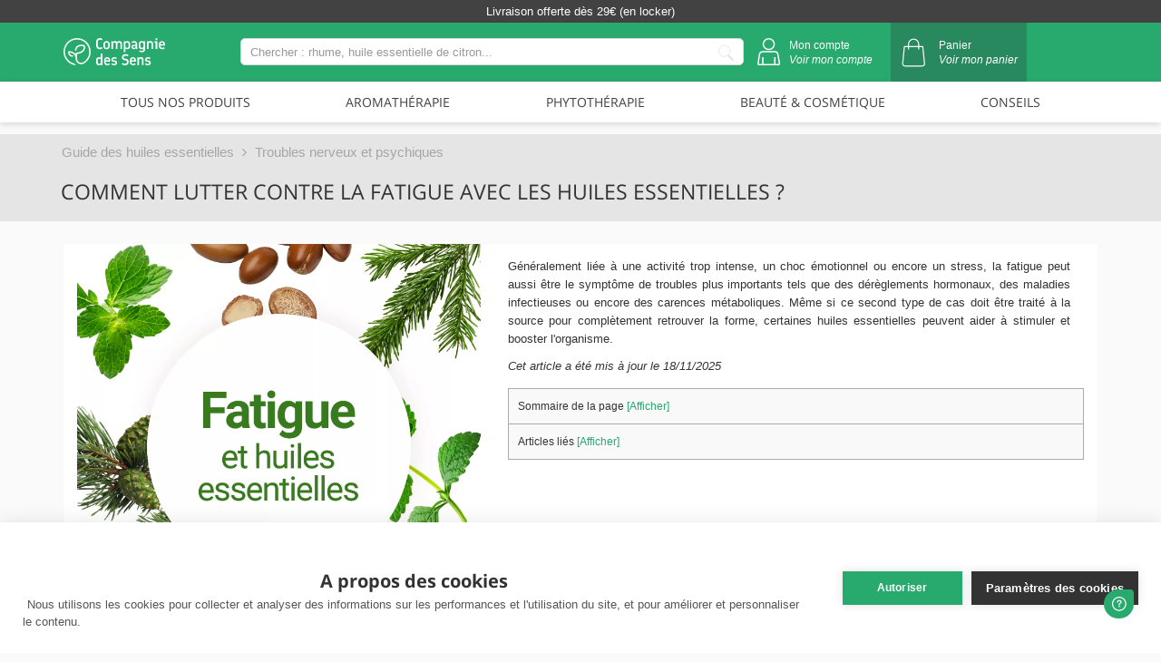

--- FILE ---
content_type: text/html; charset=utf-8
request_url: https://www.compagnie-des-sens.fr/fatigue-huiles-essentielles/
body_size: 17452
content:
<!DOCTYPE HTML>
<!--[if lt IE 7]> <html class="no-js lt-ie9 lt-ie8 lt-ie7" lang="fr-fr"><![endif]-->
<!--[if IE 7]><html class="no-js lt-ie9 lt-ie8 ie7" lang="fr-fr"><![endif]-->
<!--[if IE 8]><html class="no-js lt-ie9 ie8" lang="fr-fr"><![endif]-->
<!--[if gt IE 8]> <html class="no-js ie9" lang="fr-fr"><![endif]-->
<html lang="fr-fr" >
    <head>
        <meta charset="utf-8">
        
                    <title>Comment lutter contre la fatigue avec les huiles essentielles ?</title>
        
                                    <meta name="description" content="Généralement liée à une activité trop intense, un choc émotionnel ou encore un stress, la fatigue peut aussi être le symptôme de troubles plus importants tels que des dérèglements hormonaux, des maladies infectieuses ou encore des carences métaboliques. Même si ce second type de cas doit être traité à la source pour complètement retrouver la forme, certaines huiles essentielles peuvent aider à stimuler et booster l&#039;organisme.">
                    
                <meta name="google-site-verification" content="nVSULc3Srkz5WxAmvmMxxweLudRw-XnDQdtAmoPP6FI">
        <meta name="robots" content="index,follow">
        <meta name="viewport" content="width=device-width, minimum-scale=0.25, maximum-scale=1.6, initial-scale=1.0">
        <meta name="apple-mobile-web-app-capable" content="yes">

        <link rel="shortcut icon" type="image/x-icon" href="/img/favicon.ico">
        <link rel="icon" type="image/x-icon" href="/img/favicon.ico">

        <link rel="preload" href="https://cdn.compagnie-des-sens.fr/themes/default-bootstrap/css/font-awesome/fonts/fontawesome-webfont.woff2?v=4.7.0" as="font" type="font/woff2" crossorigin="anonymous">
        <link rel="preload" href="https://cdn.compagnie-des-sens.fr/themes/default-bootstrap/fonts/OpenSans/mem8YaGs126MiZpBA-UFVZ0bf8pkAg.woff2" as="font" type="font/woff2" crossorigin="anonymous">
        <link rel="preload" href="https://cdn.compagnie-des-sens.fr/themes/default-bootstrap/fonts/OpenSans/mem5YaGs126MiZpBA-UN7rgOUuhpKKSTjw.woff2" as="font" type="font/woff2" crossorigin="anonymous">
        <link rel="preload" href="https://cdn.compagnie-des-sens.fr/modules/visual_composer_cds/smile_fonts/Defaults/Defaults.woff" as="font" type="font/woff" crossorigin="anonymous">

        
        <link rel="preconnect" href="https://fonts.googleapis.com">
        <link rel="preconnect" href="https://fonts.gstatic.com" crossorigin>
        <link rel="preconnect" href="https://fonts.googleapis.com">
        <link rel="preconnect" href="https://fonts.gstatic.com" crossorigin>
        <link href="https://fonts.googleapis.com/css2?family=Roboto:ital,wght@0,100;0,300;0,400;0,500;0,700;0,900;1,100;1,300;1,400;1,500;1,700;1,900&display=swap" rel="stylesheet">
        

                    <meta name="thumbnail" content="/img/cmscover/1818/fatigue-synergie-cms.jpg">
        
                                    <link rel="stylesheet" href="https://cdn.compagnie-des-sens.fr/themes/default-bootstrap/cache/styles.all.9f107.css?ver=3046" type="text/css" media="all">
                    
        
        <!-- DEFERRED JS -->
                                    
                            <!-- /DEFERRED JS -->

        
<!-- Google Tag Manager -->

<!-- End Google Tag Manager -->
        
        



    <link rel="canonical" href="https://www.compagnie-des-sens.fr/fatigue-huiles-essentielles/">


        

        <!-- MAPBOX -->
        <meta name='viewport' content='initial-scale=1,maximum-scale=1,user-scalable=no'>
        <!--[if IE 8]>
        
<script src="https://oss.maxcdn.com/libs/html5shiv/3.7.0/html5shiv.js"></script>
        
<script src="https://oss.maxcdn.com/libs/respond.js/1.3.0/respond.min.js"></script>
        <![endif]-->
    <script data-cfasync="false" nonce="8b31e799-5261-486b-9bea-2657ac8764f2">try{(function(w,d){!function(j,k,l,m){if(j.zaraz)console.error("zaraz is loaded twice");else{j[l]=j[l]||{};j[l].executed=[];j.zaraz={deferred:[],listeners:[]};j.zaraz._v="5874";j.zaraz._n="8b31e799-5261-486b-9bea-2657ac8764f2";j.zaraz.q=[];j.zaraz._f=function(n){return async function(){var o=Array.prototype.slice.call(arguments);j.zaraz.q.push({m:n,a:o})}};for(const p of["track","set","debug"])j.zaraz[p]=j.zaraz._f(p);j.zaraz.init=()=>{var q=k.getElementsByTagName(m)[0],r=k.createElement(m),s=k.getElementsByTagName("title")[0];s&&(j[l].t=k.getElementsByTagName("title")[0].text);j[l].x=Math.random();j[l].w=j.screen.width;j[l].h=j.screen.height;j[l].j=j.innerHeight;j[l].e=j.innerWidth;j[l].l=j.location.href;j[l].r=k.referrer;j[l].k=j.screen.colorDepth;j[l].n=k.characterSet;j[l].o=(new Date).getTimezoneOffset();if(j.dataLayer)for(const t of Object.entries(Object.entries(dataLayer).reduce((u,v)=>({...u[1],...v[1]}),{})))zaraz.set(t[0],t[1],{scope:"page"});j[l].q=[];for(;j.zaraz.q.length;){const w=j.zaraz.q.shift();j[l].q.push(w)}r.defer=!0;for(const x of[localStorage,sessionStorage])Object.keys(x||{}).filter(z=>z.startsWith("_zaraz_")).forEach(y=>{try{j[l]["z_"+y.slice(7)]=JSON.parse(x.getItem(y))}catch{j[l]["z_"+y.slice(7)]=x.getItem(y)}});r.referrerPolicy="origin";r.src="/cdn-cgi/zaraz/s.js?z="+btoa(encodeURIComponent(JSON.stringify(j[l])));q.parentNode.insertBefore(r,q)};["complete","interactive"].includes(k.readyState)?zaraz.init():j.addEventListener("DOMContentLoaded",zaraz.init)}}(w,d,"zarazData","script");window.zaraz._p=async d$=>new Promise(ea=>{if(d$){d$.e&&d$.e.forEach(eb=>{try{const ec=d.querySelector("script[nonce]"),ed=ec?.nonce||ec?.getAttribute("nonce"),ee=d.createElement("script");ed&&(ee.nonce=ed);ee.innerHTML=eb;ee.onload=()=>{d.head.removeChild(ee)};d.head.appendChild(ee)}catch(ef){console.error(`Error executing script: ${eb}\n`,ef)}});Promise.allSettled((d$.f||[]).map(eg=>fetch(eg[0],eg[1])))}ea()});zaraz._p({"e":["(function(w,d){})(window,document)"]});})(window,document)}catch(e){throw fetch("/cdn-cgi/zaraz/t"),e;};</script></head>
    <body id="cms" class=" template-2 cms cms-1818 cms-fatigue-huiles-essentielles hide-left-column hide-right-column lang_fr">
        <!-- DEFERRED CSS -->
        <noscript id="deferred-styles">
                                    <link rel="stylesheet" type="text/css" href="https://cdn.compagnie-des-sens.fr/themes/default-bootstrap/cache/deferstyles.all.c40d0.css?ver=3046" media="all">
                            </noscript>
        
        <!-- /DEFERRED CSS -->

        

                    <div id="page"  itemscope itemtype="http://schema.org/WebPage">
            <div class="header-container head-content">

                    <!-- Header page CMS -->
    <header class="cms-head hidden-md hidden-lg">

        <!-- BANNER PAGE CMS -->
<div id="top-header" class="banniere banner-xs" style="background-color: #424242; height:35px;">
    <div class="container" style="padding-top: 8px;">
        <div class="col-lg-4 col-sm-4 col-md-4"></div>
        <!-- BLOCK LEFT BANNER -->
        <div class="bann-left col-lg-4 col-sm-4 col-xs-12">
                            <div class="col-lg-12" id="text-banner-scroll">
                    <ul class="text-content">
                                                    <li>
                                                                Livraison offerte dès 29€ (en locker)
                            </li>
                                                    <li>
                                                                Expédié en 24h ouvrés
                            </li>
                                            </ul>
                </div>
                    </div>
        <!-- END BLOCK LEFT BANNER -->
    </div>
</div>


        <div id="header" class="header-xs container">
            <div class="col-xs-12 searchbar-content" id="search-bar">
                <!-- SEARCHBAR -->
<div class="searchbar-container">
    <form id="searchbox" method="get" action="/recherche">
        <input class="search_query form-control ac_input search_query_top cds-searchbox__mobile-input desk" type="search" name="search_query" placeholder="Chercher : rhume, huile essentielle de citron..." value="" autocomplete="off">
        <input type="hidden" id="id_lang" value="1">
        <input type="hidden" id="tab_name" name="tab_name" value="">
        <button id="btn-submit-search" type="submit" name="submit_search" class="btn btn-default button-search" >
            <img src="/themes/default-bootstrap/img/header-pictos/xs-search.svg" alt="icon search">
        </button>
    </form>
</div>
<!-- END SERACHBAR -->


                <div id="searchResultContainer">
    <div class="results-lg">
        <div class="row">
            <div class="col-md-4 col-sm-12 col-lg-4 result-products">
            </div>
            <div class="vertical-bar-left"></div>
            <div class="col-md-4 col-sm-12 col-lg-4 result-categories">
            </div>
            <div class="vertical-bar-right"></div>
            <div class="col-md-4 col-sm-12 col-lg-4 result-guide">
            </div>
            <div class="col-md-4 col-sm-12 col-lg-4 result-posts">
            </div>
        </div>
    </div>
</div>
                <img id="clear" class="cds-header__close" src="/themes/default-bootstrap/img/header-pictos/xs-close.svg" width="45">
            </div>
            <div class="row container-xs">
                <div class="xs-menu-container col-xs-1 col-md-1 col-lg-12">
                    <div class="col-md-12 text-center">
                        <nav id="cds_menu" class="hidden-xs">
    <ul class="content-nav-cds-menu levels1">
                                <li class="header-list underlink shop_link level1 ">
                    <span class="hashl" data-hash="aHR0cHM6Ly93d3cuY29tcGFnbmllLWRlcy1zZW5zLmZyL2JvdXRpcXVlLw==">
                        TOUS NOS PRODUITS                    </span>
                                    <ul id="level-1" class="load-level2" data-id-level="1"></ul>
                            </li>
                                <li class="header-list underlink shop_link level1 ">
                    <span class="hashl" data-hash="aHR0cHM6Ly93d3cuY29tcGFnbmllLWRlcy1zZW5zLmZyL2JvdXRpcXVlL2NhdGVnb3JpZS1hcm9tYXRoZXJhcGll">
                        AROMATHÉRAPIE                    </span>
                                    <ul id="level-290" class="load-level2" data-id-level="290"></ul>
                            </li>
                                <li class="header-list underlink shop_link level1 ">
                    <span class="hashl" data-hash="aHR0cHM6Ly93d3cuY29tcGFnbmllLWRlcy1zZW5zLmZyL2JvdXRpcXVlL2NhdGVnb3JpZS1waHl0b3RoZXJhcGll">
                        PHYTOTHÉRAPIE                    </span>
                                    <ul id="level-336" class="load-level2" data-id-level="336"></ul>
                            </li>
                                <li class="header-list underlink shop_link level1 ">
                    <span class="hashl" data-hash="aHR0cHM6Ly93d3cuY29tcGFnbmllLWRlcy1zZW5zLmZyL2JvdXRpcXVlL2NhdGVnb3JpZS1iZWF1dGUtY29zbWV0aXF1ZQ==">
                        BEAUTÉ & COSMÉTIQUE                    </span>
                                    <ul id="level-495" class="load-level2" data-id-level="495"></ul>
                            </li>
                                <li class="header-list underlink shop_link level1 ">
                    <span class="hashl" data-hash="aHR0cHM6Ly93d3cuY29tcGFnbmllLWRlcy1zZW5zLmZyL2xlcy1jb25zZWlscy1kZS1sYS1jb21wYWduaWUtZGVzLXNlbnMv">
                        CONSEILS                    </span>
                                    <ul id="level-3" class="load-level2" data-id-level="3"></ul>
                            </li>
            </ul>
</nav>

<!-- MENU XS -->
<nav id="xs-menu" class="load-level2-xs"></nav>
<!-- MENU HAMBURGER BUTTON-->
<div class="hamburger_wrapper burger js-menuToggle" id="hamburger-button">
    <div id="hamburger" tabindex="1" role="button">
        <span></span>
        <span></span>
        <span></span>
    </div>
</div>
<div id="hamburger-overlay"></div>
<!-- END MENU HAMBURGER -->


                    </div>
                </div>
                <div class="xs-logo-container col-xs-7 col-md-7">
                    <div id="header_logo" class="col-md-12">
                        <span data-hash="aHR0cHM6Ly93d3cuY29tcGFnbmllLWRlcy1zZW5zLmZy" class="hashl "><img class="cds-header__main-logo logo-cms" src="/themes/default-bootstrap/img/header-pictos/logo-cds.svg"></span>
                    </div>
                </div>
                <div class="xs-right-container col-xs-4 col-md-4">
                    <div class="my-account-content col-xs-4 col-md-4">
                        <span data-hash="aHR0cHM6Ly93d3cuY29tcGFnbmllLWRlcy1zZW5zLmNvbS9jb25uZXhpb24=" class="hashl "><img class="cds-header__account" src="/themes/default-bootstrap/img/header-pictos/xs-account.svg"></span>
                    </div>
                    <div class="cart-content col-xs-4 col-md-4">
                        <!-- MENU HAMBURGER BUTTON-->
<div class="shopping-cart show-cart" id="shopping-cart">
            <div class="cart-icon">
            <img id="cartIcon" class="cds-header__cart" src="/themes/default-bootstrap/img/header-pictos/cds-picto-cart.svg" alt="picto cart">
        </div>
        <div class="cart-link">
            <span>Panier</span>
            <span class="hashl" data-hash="aHR0cHM6Ly93d3cuY29tcGFnbmllLWRlcy1zZW5zLmNvbS9tb24tcGFuaWVy">
                <em>Voir mon panier</em>
            </span>
        </div>
    </div>

<!-- END MENU HAMBURGER BUTTON -->


                    </div>
                    <div class="searchbar-content-xs col-xs-4 col-md-4">
                        <img id="searchIcon" class="cds-header__search" src="/themes/default-bootstrap/img/header-pictos/xs-search.svg">
                    </div>
                </div>
            </div>
        </div>
            </header>
                <header class="cms-head hidden-xs hidden-sm">
    <div id="header" class="header-desktop cds-header-content">
        <!-- BANNER PAGE CMS -->
<div id="top-header" class="banniere">
    <div class="container">
        <div class="col-lg-4 col-sm-4 col-md-4"></div>
        <!-- BLOCK LEFT BANNER -->
        <div class="bann-left col-lg-4 col-sm-4 col-xs-12">
                            <div class="col-lg-12" id="text-banner-scroll">
                    <ul class="text-content">
                                                    <li>
                                                                Livraison offerte dès 29€ (en locker)
                            </li>
                                                    <li>
                                                                Expédié en 24h ouvrés
                            </li>
                        
                    </ul>
                </div>
                    </div>
        <!-- END BLOCK LEFT BANNER -->
    </div>
</div>
        <div class="cds-head-content">
            <div class="container">
                <div id="cds-header" class="col-lg-2 cds-header-element">
                    <a href="https://www.compagnie-des-sens.fr/" title="La Compagnie des Sens">
                        <img class="cds-logo-img" src="/themes/default-bootstrap/img/cds-logo.svg" alt="La Compagnie des Sens">
                    </a>
                </div>
                <div class="col-lg-6 cds-searchbar cds-header-element">
                    <!-- SEARCHBAR -->
<div class="searchbar-container">
    <form id="searchbox" method="get" action="/recherche">
        <input class="search_query form-control ac_input search_query_top cds-searchbox__mobile-input desk" type="search" name="search_query" placeholder="Chercher : rhume, huile essentielle de citron..." value="" autocomplete="off">
        <input type="hidden" id="id_lang" value="1">
        <input type="hidden" id="tab_name" name="tab_name" value="">
        <button id="btn-submit-search" type="submit" name="submit_search" class="btn btn-default button-search" >
            <img src="/themes/default-bootstrap/img/header-pictos/xs-search.svg" alt="icon search">
        </button>
    </form>
</div>
<!-- END SERACHBAR -->


                </div>
                <div class="col-lg-4 cds-header-element cds-right-header">
                    <div class="cds-header-account cds-header-element">
                        <div class="account-icon">
                            <img id="accountIcon" src="/themes/default-bootstrap/img/header-pictos/cds-picto-account.svg" alt="picto account">
                        </div>
                        <div class="account-link">
                            <span>Mon compte</span>
                            <em><span data-hash="aHR0cHM6Ly93d3cuY29tcGFnbmllLWRlcy1zZW5zLmNvbS9jb25uZXhpb24=" class="hashl log-link">Voir mon compte</span></em>
                        </div>
                    </div>
                    <div class="cds-header-cart cds-header-element float-left">
                        <!-- MENU HAMBURGER BUTTON-->
<div class="shopping-cart show-cart" id="shopping-cart">
            <div class="cart-icon">
            <img id="cartIcon" class="cds-header__cart" src="/themes/default-bootstrap/img/header-pictos/cds-picto-cart.svg" alt="picto cart">
        </div>
        <div class="cart-link">
            <span>Panier</span>
            <span class="hashl" data-hash="aHR0cHM6Ly93d3cuY29tcGFnbmllLWRlcy1zZW5zLmNvbS9tb24tcGFuaWVy">
                <em>Voir mon panier</em>
            </span>
        </div>
    </div>

<!-- END MENU HAMBURGER BUTTON -->


                    </div>
                </div>
            </div>
            <div class="clearfix"></div>
        </div>
        <div class="row cds-header-menu">
            <div class="col-md-12 text-center">
                <nav id="cds_menu" class="hidden-xs">
    <ul class="content-nav-cds-menu levels1">
                                <li class="header-list underlink shop_link level1 ">
                    <span class="hashl" data-hash="aHR0cHM6Ly93d3cuY29tcGFnbmllLWRlcy1zZW5zLmZyL2JvdXRpcXVlLw==">
                        TOUS NOS PRODUITS                    </span>
                                    <ul id="level-1" class="load-level2" data-id-level="1"></ul>
                            </li>
                                <li class="header-list underlink shop_link level1 ">
                    <span class="hashl" data-hash="aHR0cHM6Ly93d3cuY29tcGFnbmllLWRlcy1zZW5zLmZyL2JvdXRpcXVlL2NhdGVnb3JpZS1hcm9tYXRoZXJhcGll">
                        AROMATHÉRAPIE                    </span>
                                    <ul id="level-290" class="load-level2" data-id-level="290"></ul>
                            </li>
                                <li class="header-list underlink shop_link level1 ">
                    <span class="hashl" data-hash="aHR0cHM6Ly93d3cuY29tcGFnbmllLWRlcy1zZW5zLmZyL2JvdXRpcXVlL2NhdGVnb3JpZS1waHl0b3RoZXJhcGll">
                        PHYTOTHÉRAPIE                    </span>
                                    <ul id="level-336" class="load-level2" data-id-level="336"></ul>
                            </li>
                                <li class="header-list underlink shop_link level1 ">
                    <span class="hashl" data-hash="aHR0cHM6Ly93d3cuY29tcGFnbmllLWRlcy1zZW5zLmZyL2JvdXRpcXVlL2NhdGVnb3JpZS1iZWF1dGUtY29zbWV0aXF1ZQ==">
                        BEAUTÉ & COSMÉTIQUE                    </span>
                                    <ul id="level-495" class="load-level2" data-id-level="495"></ul>
                            </li>
                                <li class="header-list underlink shop_link level1 ">
                    <span class="hashl" data-hash="aHR0cHM6Ly93d3cuY29tcGFnbmllLWRlcy1zZW5zLmZyL2xlcy1jb25zZWlscy1kZS1sYS1jb21wYWduaWUtZGVzLXNlbnMv">
                        CONSEILS                    </span>
                                    <ul id="level-3" class="load-level2" data-id-level="3"></ul>
                            </li>
            </ul>
</nav>

<!-- MENU XS -->
<nav id="xs-menu" class="load-level2-xs"></nav>
<!-- MENU HAMBURGER BUTTON-->
<div class="hamburger_wrapper burger js-menuToggle" id="hamburger-button">
    <div id="hamburger" tabindex="1" role="button">
        <span></span>
        <span></span>
        <span></span>
    </div>
</div>
<div id="hamburger-overlay"></div>
<!-- END MENU HAMBURGER -->


            </div>
        </div>
        <div class="clearfix"></div>
        <div id="searchResultContainer">
    <div class="results-lg">
        <div class="row">
            <div class="col-md-4 col-sm-12 col-lg-4 result-products">
            </div>
            <div class="vertical-bar-left"></div>
            <div class="col-md-4 col-sm-12 col-lg-4 result-categories">
            </div>
            <div class="vertical-bar-right"></div>
            <div class="col-md-4 col-sm-12 col-lg-4 result-guide">
            </div>
            <div class="col-md-4 col-sm-12 col-lg-4 result-posts">
            </div>
        </div>
    </div>
</div>
    </div>
</header>

                                   
<!-- Breadcrumb -->
    <div id="breadcrumb">
        <div class="container">
            <!-- BLOCK HEADER V2 -->
            <div class="row">
                <ul itemscope itemtype="http://schema.org/BreadcrumbList">
                    
                        
                                                    <li itemprop="itemListElement" itemscope itemtype="http://schema.org/ListItem">
                                <a itemtype="http://schema.org/Thing" itemprop="item" href="https://www.compagnie-des-sens.fr/huiles-essentielles/">
                                    <span itemprop="name">Guide des huiles essentielles</span>
                                </a>
                                <meta itemprop="position" content="1" />
                            </li>
                                                    <li itemprop="itemListElement" itemscope itemtype="http://schema.org/ListItem">
                                <a itemtype="http://schema.org/Thing" itemprop="item" href="https://www.compagnie-des-sens.fr/bien-etre-mental-psychique/">
                                    <span itemprop="name">Troubles nerveux et psychiques</span>
                                </a>
                                <meta itemprop="position" content="2" />
                            </li>
                                                            </ul>
            </div>
        </div>
    </div>

        
                        <div id="breadcrumb-title">
                <div class="container">
                    <h1>
                                                    Comment lutter contre la fatigue avec les huiles essentielles ?
                                            </h1>
                </div>
            </div>
            
<!-- /Breadcrumb -->

                            </div>

            <div class="clearfix"></div>
            <div class="columns-container">
                <div id="columns" class="container">
                    <div id="slider_row" class="row">
                                                                    </div>

                    <!-- <p>cms</p> -->

                    <div class="row">

                        
                        
                        
                        
                        <div id="center_column" class="center_column col-xs-12 col-sm-12 col-md-12">
            


    <div class="hidden hidden_title" itemprop="name">Comment lutter contre la fatigue avec les huiles essentielles ?</div>
    <div class="rte col-lg-12" itemprop="mainContentOfPage">
                    <!-- BLOC IMAGE ET DESCRIPTION PAGE CMS -->
            <div class="img-desc-cms">

                
                <div class="row">
                                                                        <div class="col-sm-5 text-center block_image">

                                <picture>
                                    <source srcset="/img/cmscover/1818/fatigue-synergie-cms.webp" type="image/webp">
                                    <source srcset="/img/cmscover/1818/fatigue-synergie-cms.jpg" type="image/jpeg">
                                    <img class="fill-image block" src="/img/cmscover/1818/fatigue-synergie-cms.jpg" alt="" title="" itemprop="image" />
                                </picture>
                            </div>
                                                                <div class="col-sm-7 col-lg-7 col-xs-12">

                        <p class="description-cms" itemprop="description">
                                                            Généralement liée à une activité trop intense, un choc émotionnel ou encore un stress, la fatigue peut aussi être le symptôme de troubles plus importants tels que des dérèglements hormonaux, des maladies infectieuses ou encore des carences métaboliques. Même si ce second type de cas doit être traité à la source pour complètement retrouver la forme, certaines huiles essentielles peuvent aider à stimuler et booster l'organisme.
                                                    </p>
                                                    <em>Cet article a été mis à jour le <span itemprop="dateModified">18/11/2025</span></em>
                                                
                        

                                                    <div class="summary-cms">
                                <span class="summary">Sommaire de la page  <a id="hide_button" href="javascript: hideAndShow()">[Afficher]</a></span>
                                <div class="list-summary" id="masquer" style="display:none">
                                                                            <p><a href="#le-reflexe-rapide-epinette-noire">-Le réflexe rapide : Epinette Noire</a></p>
                                                                            <p><a href="#synergie-complete">-Synergie complète</a></p>
                                                                            <p><a href="#pourquoi-ces-huiles-essentielles-">-Pourquoi ces huiles essentielles ?</a></p>
                                                                            <p><a href="#pourquoi-cette-huile-vegetale-">-Pourquoi cette huile végétale ?</a></p>
                                                                    </div>
                            </div>
                                                                            <div class="menu-cms col-lg-12">
                                <span>Articles li&eacute;s <a id="hide_button_menu" href="javascript: hideAndShowMenu()">[Afficher]</a></span>
                                <div class="clearfix" id="slider_menu" style="display:none">
                                                                            <div class="col-lg-12 col-xs-12 col-md-12 col-sm-12 menu-column">
                                            <div class="menu-image">
                                                <a href="https://www.compagnie-des-sens.fr/bien-etre-mental-psychique/" title="Quelles huiles essentielles contre les troubles nerveux et psychiques ?" class="menu-cms-link">
                                                    <div class="content-menuCms">
                                                        
                                                                                                                    <span class="menu-cms-title">- Quels remèdes naturels en huiles essentielles pour troubles nerveux et psychiques ?</span>
                                                                                                            
                                                    </div>
                                                </a>
                                            </div>
                                        </div>
                                                                            <div class="col-lg-12 col-xs-12 col-md-12 col-sm-12 menu-column">
                                            <div class="menu-image">
                                                <a href="https://www.compagnie-des-sens.fr/nevralgie-sciatique-huiles-essentielles/" title="Comment apaiser névralgies et sciatiques avec les huiles essentielles ?" class="menu-cms-link">
                                                    <div class="content-menuCms">
                                                        
                                                                                                                    <span class="menu-cms-title">- Comment apaiser névralgies et sciatiques avec les huiles essentielles ?</span>
                                                                                                            
                                                    </div>
                                                </a>
                                            </div>
                                        </div>
                                                                            <div class="col-lg-12 col-xs-12 col-md-12 col-sm-12 menu-column">
                                            <div class="menu-image">
                                                <a href="https://www.compagnie-des-sens.fr/depression-nerveuse-huiles-essentielles/" title="Comment utiliser les huiles essentielles pour faire face à une dépression nerveuse ?" class="menu-cms-link">
                                                    <div class="content-menuCms">
                                                        
                                                                                                                    <span class="menu-cms-title">- Application des huiles essentielles dans le traitement de la dépression nerveuse</span>
                                                                                                            
                                                    </div>
                                                </a>
                                            </div>
                                        </div>
                                                                            <div class="col-lg-12 col-xs-12 col-md-12 col-sm-12 menu-column">
                                            <div class="menu-image">
                                                <a href="https://www.compagnie-des-sens.fr/dependance-tabac-huiles-essentielles/" title="Comment arrêter le tabac avec les huiles essentielles ?" class="menu-cms-link">
                                                    <div class="content-menuCms">
                                                        
                                                                                                                    <span class="menu-cms-title">- Lutte contre le tabagisme grâce aux huiles essentielles</span>
                                                                                                            
                                                    </div>
                                                </a>
                                            </div>
                                        </div>
                                                                            <div class="col-lg-12 col-xs-12 col-md-12 col-sm-12 menu-column">
                                            <div class="menu-image">
                                                <a href="https://www.compagnie-des-sens.fr/insomnie-huiles-essentielles/" title="Comment lutter contre l&#039;insomnie avec les huiles essentielles ?" class="menu-cms-link">
                                                    <div class="content-menuCms">
                                                        
                                                                                                                    <span class="menu-cms-title">- Comment lutter contre l'insomnie avec les huiles essentielles ?</span>
                                                                                                            
                                                    </div>
                                                </a>
                                            </div>
                                        </div>
                                                                            <div class="col-lg-12 col-xs-12 col-md-12 col-sm-12 menu-column">
                                            <div class="menu-image">
                                                <a href="https://www.compagnie-des-sens.fr/stress-huiles-essentielles/" title="Comment lutter contre le stress avec les huiles essentielles ?" class="menu-cms-link">
                                                    <div class="content-menuCms">
                                                        
                                                                                                                    <span class="menu-cms-title">- Comment lutter contre le stress avec les huiles essentielles ?</span>
                                                                                                            
                                                    </div>
                                                </a>
                                            </div>
                                        </div>
                                                                    </div>
                            </div>
                                            </div>
                </div>

            </div>
        

            <div class="suggested-products">
        <h3>Craquez pour la Compagnie</h3>
        <div class="suggested-products-list">
                                            <div class="suggested-product">
                    <div class="suggested-product-image">
                        <img src="https://cdn.compagnie-des-sens.fr/boutique/13524-large_default/epinette-noire-huile-essentielle-bio.jpg">
                    </div>
                    <div class="suggested-product-information">
                        <div class="title">
                                                            <a href="https://www.compagnie-des-sens.fr/boutique/epinette-noire-huile-essentielle-bio">ÉPINETTE NOIRE</a>
                                                                
                        </div>
                        <div class="subtitle"> Huile essentielle BIO</div>
                        
                        
                        
                        
                        <div class="price-block">A partir de <span class="price">4.7€</span></div>
                        <div class="buy-button">
                                                        <a href="https://www.compagnie-des-sens.fr/boutique/epinette-noire-huile-essentielle-bio" class="btn">
                                <img id="cartIcon" class="cds-header__cart" src="/themes/default-bootstrap/img/header-pictos/cds-picto-cart-grey.svg" alt="picto cart">
                            </a>
                                                    </div>
                    </div>
                </div>
                                            <div class="suggested-product">
                    <div class="suggested-product-image">
                        <img src="https://cdn.compagnie-des-sens.fr/boutique/13683-large_default/pin-sylvestre-huile-essentielle-bio.jpg">
                    </div>
                    <div class="suggested-product-information">
                        <div class="title">
                                                            <span data-hash="aHR0cHM6Ly93d3cuY29tcGFnbmllLWRlcy1zZW5zLmZyL2JvdXRpcXVlL3Bpbi1zeWx2ZXN0cmUtaHVpbGUtZXNzZW50aWVsbGUtYmlv" class="hashl ">PIN SYLVESTRE</span>
                                                                
                        </div>
                        <div class="subtitle"> Huile essentielle BIO</div>
                        
                        
                        
                        
                        <div class="price-block">A partir de <span class="price">3€</span></div>
                        <div class="buy-button">
                                                        <span data-hash="aHR0cHM6Ly93d3cuY29tcGFnbmllLWRlcy1zZW5zLmZyL2JvdXRpcXVlL3Bpbi1zeWx2ZXN0cmUtaHVpbGUtZXNzZW50aWVsbGUtYmlv" class="hashl btn"> <img id="cartIcon" class="cds-header__cart" src="/themes/default-bootstrap/img/header-pictos/cds-picto-cart-grey.svg" alt="picto cart"></span>
                                                    </div>
                    </div>
                </div>
                                            <div class="suggested-product">
                    <div class="suggested-product-image">
                        <img src="https://cdn.compagnie-des-sens.fr/boutique/13410-large_default/menthe-poivree-huile-essentielle-bio.jpg">
                    </div>
                    <div class="suggested-product-information">
                        <div class="title">
                                                            <span data-hash="aHR0cHM6Ly93d3cuY29tcGFnbmllLWRlcy1zZW5zLmZyL2JvdXRpcXVlL21lbnRoZS1wb2l2cmVlLWh1aWxlLWVzc2VudGllbGxlLWJpbw==" class="hashl ">MENTHE POIVRÉE</span>
                                                                
                        </div>
                        <div class="subtitle"> Huile essentielle BIO</div>
                        
                        
                        
                        
                        <div class="price-block">A partir de <span class="price">3€</span></div>
                        <div class="buy-button">
                                                        <span data-hash="aHR0cHM6Ly93d3cuY29tcGFnbmllLWRlcy1zZW5zLmZyL2JvdXRpcXVlL21lbnRoZS1wb2l2cmVlLWh1aWxlLWVzc2VudGllbGxlLWJpbw==" class="hashl btn"> <img id="cartIcon" class="cds-header__cart" src="/themes/default-bootstrap/img/header-pictos/cds-picto-cart-grey.svg" alt="picto cart"></span>
                                                    </div>
                    </div>
                </div>
                                            <div class="suggested-product">
                    <div class="suggested-product-image">
                        <img src="https://cdn.compagnie-des-sens.fr/boutique/11574-large_default/pipette-compte-gouttes-en-verre-pour-flacon-verre.jpg">
                    </div>
                    <div class="suggested-product-information">
                        <div class="title">
                                                            <span data-hash="aHR0cHM6Ly93d3cuY29tcGFnbmllLWRlcy1zZW5zLmZyL2JvdXRpcXVlL3BpcGV0dGUtY29tcHRlLWdvdXR0ZXMtZW4tdmVycmUtcG91ci1mbGFjb24tdmVycmU=" class="hashl ">Pipette compte-gouttes</span>
                                                                
                        </div>
                        <div class="subtitle"> Pour flacon en verre opaque</div>
                        
                        
                        
                        
                        <div class="price-block">A partir de <span class="price">0.9€</span></div>
                        <div class="buy-button">
                                                        <span data-hash="aHR0cHM6Ly93d3cuY29tcGFnbmllLWRlcy1zZW5zLmZyL2JvdXRpcXVlL3BpcGV0dGUtY29tcHRlLWdvdXR0ZXMtZW4tdmVycmUtcG91ci1mbGFjb24tdmVycmU=" class="hashl btn"> <img id="cartIcon" class="cds-header__cart" src="/themes/default-bootstrap/img/header-pictos/cds-picto-cart-grey.svg" alt="picto cart"></span>
                                                    </div>
                    </div>
                </div>
                                            <div class="suggested-product">
                    <div class="suggested-product-image">
                        <img src="https://cdn.compagnie-des-sens.fr/boutique/12863-large_default/fatigue-huiles-essentielles-en-solution-buvable.jpg">
                    </div>
                    <div class="suggested-product-information">
                        <div class="title">
                                                            <span data-hash="aHR0cHM6Ly93d3cuY29tcGFnbmllLWRlcy1zZW5zLmZyL2JvdXRpcXVlL2ZhdGlndWUtaHVpbGVzLWVzc2VudGllbGxlcy1lbi1zb2x1dGlvbi1idXZhYmxl" class="hashl ">FATIGUE</span>
                                                                
                        </div>
                        <div class="subtitle"> Huiles essentielles en...</div>
                        
                        
                        
                        
                        <div class="price-block">A partir de <span class="price">14.9€</span></div>
                        <div class="buy-button">
                                                        <span data-hash="aHR0cHM6Ly93d3cuY29tcGFnbmllLWRlcy1zZW5zLmZyL2JvdXRpcXVlL2ZhdGlndWUtaHVpbGVzLWVzc2VudGllbGxlcy1lbi1zb2x1dGlvbi1idXZhYmxl" class="hashl btn"> <img id="cartIcon" class="cds-header__cart" src="/themes/default-bootstrap/img/header-pictos/cds-picto-cart-grey.svg" alt="picto cart"></span>
                                                    </div>
                    </div>
                </div>
                                            <div class="suggested-product">
                    <div class="suggested-product-image">
                        <img src="https://cdn.compagnie-des-sens.fr/boutique/17728-large_default/huile-vegetale-d-argan-bio.jpg">
                    </div>
                    <div class="suggested-product-information">
                        <div class="title">
                                                            <span data-hash="aHR0cHM6Ly93d3cuY29tcGFnbmllLWRlcy1zZW5zLmZyL2JvdXRpcXVlL2h1aWxlLXZlZ2V0YWxlLWQtYXJnYW4tYmlv" class="hashl ">Argan du Maroc</span>
                                                                
                        </div>
                        <div class="subtitle"> Huile Végétale Vierge BIO</div>
                        
                        
                        
                        
                        <div class="price-block">A partir de <span class="price">7.5€</span></div>
                        <div class="buy-button">
                                                        <span data-hash="aHR0cHM6Ly93d3cuY29tcGFnbmllLWRlcy1zZW5zLmZyL2JvdXRpcXVlL2h1aWxlLXZlZ2V0YWxlLWQtYXJnYW4tYmlv" class="hashl btn"> <img id="cartIcon" class="cds-header__cart" src="/themes/default-bootstrap/img/header-pictos/cds-picto-cart-grey.svg" alt="picto cart"></span>
                                                    </div>
                    </div>
                </div>
                    </div>
        
        <div class="hook">
            
        </div>
            
    </div>


        

        
        <div><div id="vc_row_6973a1854b89b" class="vc_row wpb_row vc_row-fluid"> 	<div class="vc_col-sm-12 wpb_column vc_column_container" data-facet=""> 		<div class="wpb_wrapper"> 			<h2 id="le-reflexe-rapide-epinette-noire" class="h2-collapsable">     Le réflexe rapide : Epinette Noire </h2> 		</div>  	</div>  </div><div id="vc_row_6973a1854bc2e" class="vc_row wpb_row vc_row-fluid  boxed_row row-collapsable"> 	<div class="vc_col-sm-12 vc_col-md-12 wpb_column vc_column_container" data-facet=""> 		<div class="wpb_wrapper"> 			<style></style>  <div class="blockandtext-cds__container">      	<div>  <p><strong>Réservée aux adultes et adolescents. </strong><em>Par voie cutanée</em>, 2 gouttes d'Epinette Noire dans 8 gouttes d'huile végétale en application dans le bas du dos au niveau des reins, 3 fois par jour. Faire une pause d'une semaine au bout de trois semaines d'utilisation.</p>  </div> </div> <div class="clearfix"></div><style></style>  <div class="blockandtext-cds__container">      	<div>  <p>Plus de détails : <a href="https://www.compagnie-des-sens.fr/huile-essentielle-epinette-noire/">comment utiliser l'Epinette Noire correctement ?</a></p>  </div> </div> <div class="clearfix"></div> 		</div>  	</div>  </div><div id="vc_row_6973a1854bfc1" class="vc_row wpb_row vc_row-fluid"> 	<div class="vc_col-sm-12 wpb_column vc_column_container" data-facet=""> 		<div class="wpb_wrapper"> 			<h2 id="synergie-complete" class="h2-collapsable">     Synergie complète </h2> 		</div>  	</div>  </div><div id="vc_row_6973a1854c2bf" class="vc_row wpb_row vc_row-fluid  boxed_row row-collapsable"> 	<div class="vc_col-sm-12 vc_col-md-6 wpb_column vc_column_container" data-facet=""> 		<div class="wpb_wrapper"> 			<h3 id="le-melange">     Le mélange </h3><style></style>  <div class="blockandtext-cds__container">      	<div>  <p><span>Pour lutter contre la fatigue, prenez un flacon vide de 10 mL en verre ambré, et ajoutez :</span></p>  <ul>  <li>20 gouttes d'huile essentielle de <b>Menthe Poivrée</b></li>  <li>20 gouttes d'huile essentielle d'<strong>Epinette Noire</strong></li>  <li>20 gouttes d'huile essentielle de <b>Pin Sylvestre</b></li>  <li>160 gouttes (8 mL) d'huile végétale d'<strong>Argan</strong></li>  </ul>  <p><span>Bouchez (clic !), homogénéisez puis étiquetez votre flacon. Votre synergie est prête !</span></p>  </div> </div> <div class="clearfix"></div> 		</div>  	</div>   	<div class="vc_col-sm-12 vc_col-md-6 wpb_column vc_column_container" data-facet=""> 		<div class="wpb_wrapper"> 			<h3 id="mode-d-utilisation">     Mode d'utilisation </h3><style></style>  <div class="blockandtext-cds__container">      	<div>  <p>Appliquer 4 gouttes du mélange en massage dans le dos, au niveau des reins.</p>  <p>Renouveler l'application matin et midi pendant une semaine.</p>  </div> </div> <div class="clearfix"></div> 		</div>  	</div>   	<div class="vc_col-sm-12 wpb_column vc_column_container" data-facet=""> 		<div class="wpb_wrapper"> 			 		</div>  	</div>   	<div class="vc_col-sm-12 vc_col-md-6 wpb_column vc_column_container" data-facet=""> 		<div class="wpb_wrapper"> 			<h3 id="utilisateurs-autorises">     Utilisateurs autorisés </h3><style></style>  <div class="blockandtext-cds__container">      	<div>  <p><span><span style="color: #008000;"><strong>OUI.</strong> </span>Les adultes, les enfants de + de 6 ans.<br /></span><strong><span style="color: #ff0000;">NON.</span></strong> Les femmes enceintes et allaitantes, les enfants de - de 6 ans.</p>  </div> </div> <div class="clearfix"></div> 		</div>  	</div>   	<div class="vc_col-sm-12 vc_col-md-6 wpb_column vc_column_container" data-facet=""> 		<div class="wpb_wrapper"> 			<h3 id="precautions-particulieres">     Précautions particulières </h3><style></style>  <div class="blockandtext-cds__container">      	<div>  <ul>  <li>Cette synergie est cortison-like. Il vaut donc mieux ne pas l'utiliser en fin de journée.</li>  <li>Elle est contre-indiquée en cas d'épilepsie, de troubles hépatiques, de problèmes biliaires, d'hypertension et de problèmes cardiovasculaires.</li>  <li>Un avis médical est aussi nécessaire aux personnes asthmatiques ou ayant des problèmes thyroïdiens.</li>  <li>Il est aussi recommandé de réaliser le test allergique avec le mélange dans le creux du coude avant toute utilisation.</li>  </ul>  <p></p>  </div> </div> <div class="clearfix"></div> 		</div>  	</div>   	<div class="vc_col-sm-12 wpb_column vc_column_container" data-facet=""> 		<div class="wpb_wrapper"> 			<div class="templatera_shortcode"><style></style>  <div class="blockandtext-cds__container">      	<div>  <p><em><span>Ces précautions s'appliquent dans les conditions d'application et de dosage citées ci-dessus. En cas de doute, consultez un spécialiste.</span></em></p>  </div> </div> <div class="clearfix"></div></div> 		</div>  	</div>  </div><div id="vc_row_6973a1854cb0c" class="vc_row wpb_row vc_row-fluid"> 	<div class="vc_col-sm-12 vc_col-xs-12 wpb_column vc_column_container" data-facet=""> 		<div class="wpb_wrapper"> 			<h2 id="pourquoi-ces-huiles-essentielles-" class="h2-collapsable">     Pourquoi ces huiles essentielles ? </h2> 		</div>  	</div>  </div><div id="vc_row_6973a1854cddd" class="vc_row wpb_row vc_row-fluid  boxed_row row-collapsable"> 	<div class="vc_col-sm-12 wpb_column vc_column_container" data-facet=""> 		<div class="wpb_wrapper"> 			<h3 id="la-menthe-poivree-comme-stimulant-de-l-organisme">     La Menthe Poivrée comme stimulant de l'organisme </h3><style></style>  <div class="blockandtext-cds__container">                          <img class="blockandtext-cds--image col-xs-3 col-sm-3 col-md-3 col-lg-3 pull-left" data-webp="//cdn.compagnie-des-sens.fr/modules/jscomposer/uploads/1%20-%20Plantes%20HE/menthe-poivree-458.webp" data-src="//cdn.compagnie-des-sens.fr/modules/jscomposer/uploads/1 - Plantes HE/menthe-poivree-458.jpg" data-loader="webpLoader" alt="" title=""/>               	<div>  <p>L'<a href="https://www.compagnie-des-sens.fr/huile-essentielle-menthe-poivree/">huile essentielle de Menthe Poivrée</a> contient une molécule aux propriétés tonifiantes. Il s'agit du menthol, un alcool représentant jusqu'à 50% de sa composition. Il va stimuler plusieurs fonctions de l'organisme et ainsi le "réveiller".</p>  <p>Cette stimulation se fait à différents niveaux. D'une part, par son action hypertensive et tonifiante physique, il contribuera à remonter les tensions artérielles qui peuvent être faibles en cas de fatigue. D'autre part, cette huile essentielle est un bon dynamisant et stimulant cérébral. Ces effets variés que présente la Menthe Poivrée aideront ainsi à revigorer l'organisme.</p>  </div> </div> <div class="clearfix"></div> 		</div>  	</div>  </div><div id="vc_row_6973a1854d2b4" class="vc_row wpb_row vc_row-fluid  boxed_row row-collapsable"> 	<div class="vc_col-sm-12 wpb_column vc_column_container" data-facet=""> 		<div class="wpb_wrapper"> 			<h3 id="l-epinette-noire-l-anti-coups-de-pompe-par-excellence">     L'Epinette Noire : l'anti-coups de pompe par excellence </h3><style></style>  <div class="blockandtext-cds__container">                          <img class="blockandtext-cds--image col-xs-3 col-sm-3 col-md-3 col-lg-3 pull-left" data-webp="//cdn.compagnie-des-sens.fr/modules/jscomposer/uploads/1%20-%20Plantes%20HE/epinette-noire-458.webp" data-src="//cdn.compagnie-des-sens.fr/modules/jscomposer/uploads/1 - Plantes HE/epinette-noire-458.jpg" data-loader="webpLoader" alt="" title=""/>               	<div>  <p>L<a href="https://www.compagnie-des-sens.fr/huile-essentielle-epinette-noire/">'huile essentielle d'Épinette Noire</a> est l'huile "anti-coups de pompes" de référence. Sa composition majoritaire en monoterpènes en fait une huile essentielle aux propriétés "positivantes" et toniques. Elle contient notamment de l'alpha pinène, une molécule associée à un effet "cortison-like" par une action indirecte au niveau des glandes surrénales.</p>  </div> </div> <div class="clearfix"></div> 		</div>  	</div>  </div><div id="vc_row_6973a1854d730" class="vc_row wpb_row vc_row-fluid  boxed_row row-collapsable"> 	<div class="vc_col-sm-12 wpb_column vc_column_container" data-facet=""> 		<div class="wpb_wrapper"> 			<h3 id="le-pin-sylvestre-comme-tonique-physique">     Le Pin Sylvestre comme tonique physique </h3><style></style>  <div class="blockandtext-cds__container">                          <img class="blockandtext-cds--image col-xs-3 col-sm-3 col-md-3 col-lg-3 pull-left" data-webp="//cdn.compagnie-des-sens.fr/modules/jscomposer/uploads/1%20-%20Plantes%20HE/pinsylvestre-site-size.webp" data-src="//cdn.compagnie-des-sens.fr/modules/jscomposer/uploads/1 - Plantes HE/pinsylvestre-site-size.jpg" data-loader="webpLoader" alt="" title=""/>               	<div>  <p class="p_fr_5">Pour mettre toutes les chances de son côté afin de revivifier l'organisme, associer l'<a href="https://www.compagnie-des-sens.fr/huile-essentielle-pin-sylvestre/">huile essentielle de Pin Sylvestre</a> à celle d'Épinette Noire est le geste à avoir. Tout comme cette dernière, elle possède de l'alpha pinène aux effets "cortison-like" très importants pour cette synergie. Dans l'huile essentielle de Pin Sylvestre, l'alpha pinène se trouve associée à une combinaison inédite de molécules, ce qui pourrait expliquer son action unique et complémentaire de celle de l'Épinette Noire.</p>  <p class="p_fr_5">De cette manière, l'huile essentielle de Pin Sylvestre, qualifiée comme étant "le plus grand tonique physique" saura vous rendre la forme perdue.</p>  </div> </div> <div class="clearfix"></div> 		</div>  	</div>  </div><div id="vc_row_6973a1854db33" class="vc_row wpb_row vc_row-fluid"> 	<div class="vc_col-sm-12 vc_col-xs-12 wpb_column vc_column_container" data-facet=""> 		<div class="wpb_wrapper"> 			<h2 id="pourquoi-cette-huile-vegetale-" class="h2-collapsable">     Pourquoi cette huile végétale ? </h2> 		</div>  	</div>  </div><div id="vc_row_6973a1854dde7" class="vc_row wpb_row vc_row-fluid  boxed_row row-collapsable"> 	<div class="vc_col-sm-12 wpb_column vc_column_container" data-facet=""> 		<div class="wpb_wrapper"> 			<h3 id="l-huile-vegetale-d-argan">     L'huile végétale d'Argan </h3><style></style>  <div class="blockandtext-cds__container">                          <img class="blockandtext-cds--image col-xs-3 col-sm-3 col-md-3 col-lg-3 pull-left" data-webp="//cdn.compagnie-des-sens.fr/modules/jscomposer/uploads/1%20-%20Plantes%20HE/argan-458.webp" data-src="//cdn.compagnie-des-sens.fr/modules/jscomposer/uploads/1 - Plantes HE/argan-458.jpg" data-loader="webpLoader" alt="" title=""/>               	<div>  <p>L’<a href="https://www.compagnie-des-sens.fr/huile-vegetale-argan/">huile végétale d’Argan</a> permet ainsi aux composants actifs des huiles essentielles de pénétrer rapidement dans l’organisme, grâce à son affinité avec la barrière cutanée. Le petit plus de l’Argan : son pouvoir pénétrant ne laissera pas de film gras sur votre peau.</p>  </div> </div> <div class="clearfix"></div> 		</div>  	</div>  </div></div>

        
                    <script type="text/html" id="cta-revo">
    <div class="omnisend-form">
        <div id="cdsguideform-container" class="cdsguideform-wrapper">
    <div class="cdsguideform-content">
        
        <div class="cdsguideform-left">
            <h2 class="cdsguideform-title">Commandez GRATUITEMENT votre Guide des 200 recettes d&#039;aromatherapie</h2>

            
            <div class="cdsguideform-testimonial">
                <div class="cdsguideform-rating">
                    <span class="rating-stars">
                        <svg viewBox="0 0 24 24" width="16" height="16"><path d="M12 17.27L18.18 21l-1.64-7.03L22 9.24l-7.19-.61L12 2 9.19 8.63 2 9.24l5.46 4.73L5.82 21z"/></svg>
                        <svg viewBox="0 0 24 24" width="16" height="16"><path d="M12 17.27L18.18 21l-1.64-7.03L22 9.24l-7.19-.61L12 2 9.19 8.63 2 9.24l5.46 4.73L5.82 21z"/></svg>
                        <svg viewBox="0 0 24 24" width="16" height="16"><path d="M12 17.27L18.18 21l-1.64-7.03L22 9.24l-7.19-.61L12 2 9.19 8.63 2 9.24l5.46 4.73L5.82 21z"/></svg>
                        <svg viewBox="0 0 24 24" width="16" height="16"><path d="M12 17.27L18.18 21l-1.64-7.03L22 9.24l-7.19-.61L12 2 9.19 8.63 2 9.24l5.46 4.73L5.82 21z"/></svg>
                        <svg viewBox="0 0 24 24" width="16" height="16"><path d="M12 17.27L18.18 21l-1.64-7.03L22 9.24l-7.19-.61L12 2 9.19 8.63 2 9.24l5.46 4.73L5.82 21z"/></svg>
                    </span>
                    <span class="rating-value">4.9/5</span>
                    <span class="rating-count">(4423 avis)</span>
                </div>
                <p>" Parfait petit livret sur l&#039;utilisation des huiles essentielles. Tres bien confectionne. "<br><cite>Nathalie</cite></p>
            </div>

            
            <form id="cdsguideform" class="cdsguideform-form" method="post" action="https://www.compagnie-des-sens.fr/">
                <div class="cdsguideform-form-group">
                    <div class="cdsguideform-input-wrapper">
                        <svg class="input-icon" width="20" height="20" viewBox="0 0 24 24" fill="currentColor">
                            <path d="M17,8C8,10 5.9,16.17 3.82,21.34L5.71,22L6.66,19.7C7.14,19.87 7.64,20 8,20C19,20 22,3 22,3C21,5 14,5.25 9,6.25C4,7.25 2,11.5 2,13.5C2,15.5 3.75,17.25 3.75,17.25C7,8 17,8 17,8Z"/>
                        </svg>
                        <input type="email"
                               name="email"
                               id="guide-email"
                               class="cdsguideform-input"
                               placeholder="Votre adresse email"
                               required />
                    </div>
                    <button type="submit" name="submitGuideForm" class="cdsguideform-submit">
                        Je commande mon guide
                    </button>
                </div>
                <input type="hidden" name="id_cms" value="1818" />
            </form>

            
            <div id="cdsguideform-message" class="cdsguideform-message"></div>
        </div>

        
        <div class="cdsguideform-right">
            <div class="cdsguideform-book">
                
                <div class="cdsguideform-price-badge">
                    <span class="price-crossed">4,50&euro;</span>
                    <span class="price-free">Gratuit</span>
                </div>

                                    <img src="http://www.compagnie-des-sens.fr/modules/cdsguideform/views/img/guide-book.png"
                         alt="Commandez GRATUITEMENT votre Guide des 200 recettes d&#039;aromatherapie"
                         class="book-image" />
                
                
                <div class="cdsguideform-shipping-badge">
                    <span>Expedie en 24h</span>
                </div>
            </div>
        </div>
    </div>
</div>
    </div>
</script>


                


            <div class="suggested-products">
        <h3>Craquez pour la Compagnie</h3>
        <div class="suggested-products-list">
                                            <div class="suggested-product">
                    <div class="suggested-product-image">
                        <img src="https://cdn.compagnie-des-sens.fr/boutique/13524-large_default/epinette-noire-huile-essentielle-bio.jpg">
                    </div>
                    <div class="suggested-product-information">
                        <div class="title">
                                                            <a href="https://www.compagnie-des-sens.fr/boutique/epinette-noire-huile-essentielle-bio">ÉPINETTE NOIRE</a>
                                                                
                        </div>
                        <div class="subtitle"> Huile essentielle BIO</div>
                        
                        
                        
                        
                        <div class="price-block">A partir de <span class="price">4.7€</span></div>
                        <div class="buy-button">
                                                        <a href="https://www.compagnie-des-sens.fr/boutique/epinette-noire-huile-essentielle-bio" class="btn">
                                <img id="cartIcon" class="cds-header__cart" src="/themes/default-bootstrap/img/header-pictos/cds-picto-cart-grey.svg" alt="picto cart">
                            </a>
                                                    </div>
                    </div>
                </div>
                                            <div class="suggested-product">
                    <div class="suggested-product-image">
                        <img src="https://cdn.compagnie-des-sens.fr/boutique/13683-large_default/pin-sylvestre-huile-essentielle-bio.jpg">
                    </div>
                    <div class="suggested-product-information">
                        <div class="title">
                                                            <span data-hash="aHR0cHM6Ly93d3cuY29tcGFnbmllLWRlcy1zZW5zLmZyL2JvdXRpcXVlL3Bpbi1zeWx2ZXN0cmUtaHVpbGUtZXNzZW50aWVsbGUtYmlv" class="hashl ">PIN SYLVESTRE</span>
                                                                
                        </div>
                        <div class="subtitle"> Huile essentielle BIO</div>
                        
                        
                        
                        
                        <div class="price-block">A partir de <span class="price">3€</span></div>
                        <div class="buy-button">
                                                        <span data-hash="aHR0cHM6Ly93d3cuY29tcGFnbmllLWRlcy1zZW5zLmZyL2JvdXRpcXVlL3Bpbi1zeWx2ZXN0cmUtaHVpbGUtZXNzZW50aWVsbGUtYmlv" class="hashl btn"> <img id="cartIcon" class="cds-header__cart" src="/themes/default-bootstrap/img/header-pictos/cds-picto-cart-grey.svg" alt="picto cart"></span>
                                                    </div>
                    </div>
                </div>
                                            <div class="suggested-product">
                    <div class="suggested-product-image">
                        <img src="https://cdn.compagnie-des-sens.fr/boutique/13410-large_default/menthe-poivree-huile-essentielle-bio.jpg">
                    </div>
                    <div class="suggested-product-information">
                        <div class="title">
                                                            <span data-hash="aHR0cHM6Ly93d3cuY29tcGFnbmllLWRlcy1zZW5zLmZyL2JvdXRpcXVlL21lbnRoZS1wb2l2cmVlLWh1aWxlLWVzc2VudGllbGxlLWJpbw==" class="hashl ">MENTHE POIVRÉE</span>
                                                                
                        </div>
                        <div class="subtitle"> Huile essentielle BIO</div>
                        
                        
                        
                        
                        <div class="price-block">A partir de <span class="price">3€</span></div>
                        <div class="buy-button">
                                                        <span data-hash="aHR0cHM6Ly93d3cuY29tcGFnbmllLWRlcy1zZW5zLmZyL2JvdXRpcXVlL21lbnRoZS1wb2l2cmVlLWh1aWxlLWVzc2VudGllbGxlLWJpbw==" class="hashl btn"> <img id="cartIcon" class="cds-header__cart" src="/themes/default-bootstrap/img/header-pictos/cds-picto-cart-grey.svg" alt="picto cart"></span>
                                                    </div>
                    </div>
                </div>
                                            <div class="suggested-product">
                    <div class="suggested-product-image">
                        <img src="https://cdn.compagnie-des-sens.fr/boutique/11574-large_default/pipette-compte-gouttes-en-verre-pour-flacon-verre.jpg">
                    </div>
                    <div class="suggested-product-information">
                        <div class="title">
                                                            <span data-hash="aHR0cHM6Ly93d3cuY29tcGFnbmllLWRlcy1zZW5zLmZyL2JvdXRpcXVlL3BpcGV0dGUtY29tcHRlLWdvdXR0ZXMtZW4tdmVycmUtcG91ci1mbGFjb24tdmVycmU=" class="hashl ">Pipette compte-gouttes</span>
                                                                
                        </div>
                        <div class="subtitle"> Pour flacon en verre opaque</div>
                        
                        
                        
                        
                        <div class="price-block">A partir de <span class="price">0.9€</span></div>
                        <div class="buy-button">
                                                        <span data-hash="aHR0cHM6Ly93d3cuY29tcGFnbmllLWRlcy1zZW5zLmZyL2JvdXRpcXVlL3BpcGV0dGUtY29tcHRlLWdvdXR0ZXMtZW4tdmVycmUtcG91ci1mbGFjb24tdmVycmU=" class="hashl btn"> <img id="cartIcon" class="cds-header__cart" src="/themes/default-bootstrap/img/header-pictos/cds-picto-cart-grey.svg" alt="picto cart"></span>
                                                    </div>
                    </div>
                </div>
                                            <div class="suggested-product">
                    <div class="suggested-product-image">
                        <img src="https://cdn.compagnie-des-sens.fr/boutique/12863-large_default/fatigue-huiles-essentielles-en-solution-buvable.jpg">
                    </div>
                    <div class="suggested-product-information">
                        <div class="title">
                                                            <span data-hash="aHR0cHM6Ly93d3cuY29tcGFnbmllLWRlcy1zZW5zLmZyL2JvdXRpcXVlL2ZhdGlndWUtaHVpbGVzLWVzc2VudGllbGxlcy1lbi1zb2x1dGlvbi1idXZhYmxl" class="hashl ">FATIGUE</span>
                                                                
                        </div>
                        <div class="subtitle"> Huiles essentielles en...</div>
                        
                        
                        
                        
                        <div class="price-block">A partir de <span class="price">14.9€</span></div>
                        <div class="buy-button">
                                                        <span data-hash="aHR0cHM6Ly93d3cuY29tcGFnbmllLWRlcy1zZW5zLmZyL2JvdXRpcXVlL2ZhdGlndWUtaHVpbGVzLWVzc2VudGllbGxlcy1lbi1zb2x1dGlvbi1idXZhYmxl" class="hashl btn"> <img id="cartIcon" class="cds-header__cart" src="/themes/default-bootstrap/img/header-pictos/cds-picto-cart-grey.svg" alt="picto cart"></span>
                                                    </div>
                    </div>
                </div>
                                            <div class="suggested-product">
                    <div class="suggested-product-image">
                        <img src="https://cdn.compagnie-des-sens.fr/boutique/17728-large_default/huile-vegetale-d-argan-bio.jpg">
                    </div>
                    <div class="suggested-product-information">
                        <div class="title">
                                                            <span data-hash="aHR0cHM6Ly93d3cuY29tcGFnbmllLWRlcy1zZW5zLmZyL2JvdXRpcXVlL2h1aWxlLXZlZ2V0YWxlLWQtYXJnYW4tYmlv" class="hashl ">Argan du Maroc</span>
                                                                
                        </div>
                        <div class="subtitle"> Huile Végétale Vierge BIO</div>
                        
                        
                        
                        
                        <div class="price-block">A partir de <span class="price">7.5€</span></div>
                        <div class="buy-button">
                                                        <span data-hash="aHR0cHM6Ly93d3cuY29tcGFnbmllLWRlcy1zZW5zLmZyL2JvdXRpcXVlL2h1aWxlLXZlZ2V0YWxlLWQtYXJnYW4tYmlv" class="hashl btn"> <img id="cartIcon" class="cds-header__cart" src="/themes/default-bootstrap/img/header-pictos/cds-picto-cart-grey.svg" alt="picto cart"></span>
                                                    </div>
                    </div>
                </div>
                    </div>
        
        <div class="hook">
            
        </div>
            
    </div>


        <!-- BLOC DISPLAY CMS BOTTOM -->
        <div class="blocks-CMS-bas-de-page">
                            <div class="block_xs" id="block_xs">
                    <h4 class="youtube_xs">On vous en parle en vid&eacute;o</h4>
                    <div data-video="2oSlqtJ-7Kc" class="xs-youtube_video" id="xs-youtube_video-2oSlqtJ-7Kc">
                        <img class="img_yt" src="https://img.youtube.com/vi/2oSlqtJ-7Kc/maxresdefault.jpg"/>
                        <div class="content-player">
                            <img id="lecteur" class="lecteur" src="/themes/default-bootstrap/img/youtube_logo_noir.png"/>
                        </div>
                    </div>
                </div>
                        <div class="cmsreview_block">
	<div class="row question-row">
		<div class="col-lg-12 text-center">
			<h4>
				Cet article vous a-t-il été utile ?
			</h4>
			<button type="button" class="btn btn-default" id="cmsreview_anwser_yes"><i class="icon-thumbs-up"></i> Oui, Merci</button>
				&nbsp;&nbsp;
			<button type="button" class="btn btn-default" id="cmsreview_anwser_no"><i class="icon-thumbs-down"></i> Pas vraiment</button>
			<div itemscope itemtype="http://schema.org/WebPage">
				<p class="cmsreview_average"  itemprop="aggregateRating" itemscope itemtype="http://schema.org/AggregateRating">
					Note moyenne: 
					<span itemprop="ratingValue">4.8</span> (
					<span itemprop="reviewCount">455</span>
					votes )
				</p>
			</div>

		</div>
	</div>
	<div class="cr-block row">
	</div>
</div>
<div class="cmssources_block">
	<h4 class="cmssources_title"> Bibliographie</h4>
		<div class="content_source">
							
									<p><span class="book_type">Ouvrage : </span>de la Charie, T. (2019). Se soigner par les huiles essentielles. Pourquoi et comment ça marche ? Editions du Rocher.</p>
					
									</div>
</div>    <h4 class="title-index">Articles li&eacute;s</h4>
    <div class="index-parent">
                    <p class="cms_link">
    <a href="https://www.compagnie-des-sens.fr/crise-angoisse-huiles-essentielles/">
        <span class="bloc-index-guide">GUIDE</span>
        
                   <span class="bloc-index-label">Le rôle des huiles essentielles face aux crises d'angoisse</span>
                
    </a>
</p>
<p class="cms_link">
    <a href="https://www.compagnie-des-sens.fr/choc-emotionnel-huiles-essentielles/">
        <span class="bloc-index-guide">GUIDE</span>
        
                   <span class="bloc-index-label">Comment apaiser un choc émotionnel avec les huiles essentielles</span>
                
    </a>
</p>
<p class="cms_link">
    <a href="https://www.compagnie-des-sens.fr/concentration-huiles-essentielles/">
        <span class="bloc-index-guide">GUIDE</span>
        
                   <span class="bloc-index-label">Maximiser sa concentration avec les huiles essentielles pendant les moments de stress</span>
                
    </a>
</p>
<p class="cms_link">
    <a href="https://www.compagnie-des-sens.fr/hyperactivite-huiles-essentielles/">
        <span class="bloc-index-guide">GUIDE</span>
        
                   <span class="bloc-index-label">Maîtriser l'hyperactivité au moyen des huiles essentielles</span>
                
    </a>
</p>
<p class="cms_link">
    <a href="https://www.compagnie-des-sens.fr/peur-avion-huiles-essentielles/">
        <span class="bloc-index-guide">GUIDE</span>
        
                   <span class="bloc-index-label">Remèdes aux huiles essentielles contre la peur de l'avion</span>
                
    </a>
</p>
<p class="cms_link">
    <a href="https://www.compagnie-des-sens.fr/decalage-horaire-huiles-essentielles/">
        <span class="bloc-index-guide">GUIDE</span>
        
                   <span class="bloc-index-label">Combattre le décalage horaire grâce aux huiles essentielles</span>
                
    </a>
</p>
<p class="cms_link">
    <a href="https://www.compagnie-des-sens.fr/cauchemars-huiles-essentielles/">
        <span class="bloc-index-guide">GUIDE</span>
        
                   <span class="bloc-index-label">Comment calmer les cauchemars avec les huiles essentielles ?</span>
                
    </a>
</p>
<p class="cms_link">
    <a href="https://www.compagnie-des-sens.fr/maladie-de-parkinson-huiles-essentielles/">
        <span class="bloc-index-guide">GUIDE</span>
        
                    <span class="bloc-index-label">Maladie de Parkinson : Quelles huiles essentielles ?</span>
                
    </a>
</p>
<p class="cms_link">
    <a href="https://www.compagnie-des-sens.fr/huiles-essentielles-apnee-du-sommeil/">
        <span class="bloc-index-guide">GUIDE</span>
        
                   <span class="bloc-index-label">Les huiles essentielles peuvent-elles contribuer à la lutte contre l’apnée du sommeil ?</span>
                
    </a>
</p>
<p class="cms_link">
    <a href="https://www.compagnie-des-sens.fr/eviter-terreur-nocturne-avec-huiles-essentielles/">
        <span class="bloc-index-guide">GUIDE</span>
        
                   <span class="bloc-index-label">Méthodes des huiles essentielles pour diminuer la terreur nocturne</span>
                
    </a>
</p>
<p class="cms_link">
    <a href="https://www.compagnie-des-sens.fr/angoisse-nocturne-huiles-essentielles/">
        <span class="bloc-index-guide">GUIDE</span>
        
                   <span class="bloc-index-label">Gestion de l'angoisse nocturne avec l'aide des huiles essentielles</span>
                
    </a>
</p>
<p class="cms_link">
    <a href="https://www.compagnie-des-sens.fr/huiles-essentielles-pour-sommeil-profond/">
        <span class="bloc-index-guide">GUIDE</span>
        
                   <span class="bloc-index-label">Conseils en soin par les plantes : les huiles essentielles pour un sommeil profond</span>
                
    </a>
</p>
<p class="cms_link">
    <a href="https://www.compagnie-des-sens.fr/traiter-le-bruxisme-avec-huiles-essentielles/">
        <span class="bloc-index-guide">GUIDE</span>
        
                   <span class="bloc-index-label">Soin du bruxisme par les huiles essentielles : Guide pratique</span>
                
    </a>
</p>

                    </div>
<div id="cdsguideform-container" class="cdsguideform-wrapper">
    <div class="cdsguideform-content">
        
        <div class="cdsguideform-left">
            <h2 class="cdsguideform-title">Commandez GRATUITEMENT votre Guide des 200 recettes d&#039;aromatherapie</h2>

            
            <div class="cdsguideform-testimonial">
                <div class="cdsguideform-rating">
                    <span class="rating-stars">
                        <svg viewBox="0 0 24 24" width="16" height="16"><path d="M12 17.27L18.18 21l-1.64-7.03L22 9.24l-7.19-.61L12 2 9.19 8.63 2 9.24l5.46 4.73L5.82 21z"/></svg>
                        <svg viewBox="0 0 24 24" width="16" height="16"><path d="M12 17.27L18.18 21l-1.64-7.03L22 9.24l-7.19-.61L12 2 9.19 8.63 2 9.24l5.46 4.73L5.82 21z"/></svg>
                        <svg viewBox="0 0 24 24" width="16" height="16"><path d="M12 17.27L18.18 21l-1.64-7.03L22 9.24l-7.19-.61L12 2 9.19 8.63 2 9.24l5.46 4.73L5.82 21z"/></svg>
                        <svg viewBox="0 0 24 24" width="16" height="16"><path d="M12 17.27L18.18 21l-1.64-7.03L22 9.24l-7.19-.61L12 2 9.19 8.63 2 9.24l5.46 4.73L5.82 21z"/></svg>
                        <svg viewBox="0 0 24 24" width="16" height="16"><path d="M12 17.27L18.18 21l-1.64-7.03L22 9.24l-7.19-.61L12 2 9.19 8.63 2 9.24l5.46 4.73L5.82 21z"/></svg>
                    </span>
                    <span class="rating-value">4.9/5</span>
                    <span class="rating-count">(4423 avis)</span>
                </div>
                <p>" Parfait petit livret sur l&#039;utilisation des huiles essentielles. Tres bien confectionne. "<br><cite>Nathalie</cite></p>
            </div>

            
            <form id="cdsguideform" class="cdsguideform-form" method="post" action="https://www.compagnie-des-sens.fr/">
                <div class="cdsguideform-form-group">
                    <div class="cdsguideform-input-wrapper">
                        <svg class="input-icon" width="20" height="20" viewBox="0 0 24 24" fill="currentColor">
                            <path d="M17,8C8,10 5.9,16.17 3.82,21.34L5.71,22L6.66,19.7C7.14,19.87 7.64,20 8,20C19,20 22,3 22,3C21,5 14,5.25 9,6.25C4,7.25 2,11.5 2,13.5C2,15.5 3.75,17.25 3.75,17.25C7,8 17,8 17,8Z"/>
                        </svg>
                        <input type="email"
                               name="email"
                               id="guide-email"
                               class="cdsguideform-input"
                               placeholder="Votre adresse email"
                               required />
                    </div>
                    <button type="submit" name="submitGuideForm" class="cdsguideform-submit">
                        Je commande mon guide
                    </button>
                </div>
                <input type="hidden" name="id_cms" value="1818" />
            </form>

            
            <div id="cdsguideform-message" class="cdsguideform-message"></div>
        </div>

        
        <div class="cdsguideform-right">
            <div class="cdsguideform-book">
                
                <div class="cdsguideform-price-badge">
                    <span class="price-crossed">4,50&euro;</span>
                    <span class="price-free">Gratuit</span>
                </div>

                                    <img src="http://www.compagnie-des-sens.fr/modules/cdsguideform/views/img/guide-book.png"
                         alt="Commandez GRATUITEMENT votre Guide des 200 recettes d&#039;aromatherapie"
                         class="book-image" />
                
                
                <div class="cdsguideform-shipping-badge">
                    <span>Expedie en 24h</span>
                </div>
            </div>
        </div>
    </div>
</div>
            <!-- FIN DISPLAY CMS BOTTOM -->


            	<div id="vc_row_6973836704a27" class="vc_row wpb_row vc_row-fluid  no-hidden">
	<div class="vc_col-sm-12 wpb_column vc_column_container" data-facet="">
		<div class="wpb_wrapper">
			<h4 id="a-propos-de-ces-conseils">
    À propos de ces conseils
</h4>
		</div> 
	</div> 
</div><div id="vc_row_6973836705003" class="vc_row wpb_row vc_row-fluid  boxed_row no-hidden">
	<div class="vc_col-sm-12 wpb_column vc_column_container" data-facet="">
		<div class="wpb_wrapper">
			<style></style>

<div class=" blockandtext-cds__container ">
    
	<div>
<p>Cet article d'aromathérapie a été rédigé par Théophane de la Charie, auteur du livre "Se soigner par les huiles essentielles", accompagné d'une équipe pluridisciplinaire composée de pharmaciens, de biochimistes et d'agronomes. </p>
<p>La Compagnie des Sens et ses équipes <strong>n'encouragent pas l'automédication</strong>. Les informations et conseils délivrés sont issus d'une base bibliographique de référence (ouvrages, publications scientifiques, etc.). Ils sont donnés à titre informatif, ou pour proposer des pistes de réflexion : <strong>ils ne doivent en aucun cas se substituer à un diagnostic, une consultation ou un suivi médical</strong>, et ne peuvent engager la responsabilité de la Compagnie des Sens.</p>
</div>
</div>
<div class="clearfix"></div>
		</div> 
	</div> 
</div>		<style type="text/css">
		
	</style>

            

            <!-- BLOC INDEX PAGE PARENT -->
            <div class="row hidden-lg hidden-md">
    <h4 class="share-btn">Partager cette page</h4>
    <div class="col-xs-12 text-center">
        <span class="hashl _blank fb-xfbml-parse-ignore" data-hash="aHR0cHM6Ly93d3cuZmFjZWJvb2suY29tL3NoYXJlci9zaGFyZXIucGhwP3U9aHR0cHMlM0ElMkYlMkZ3d3cuY29tcGFnbmllLWRlcy1zZW5zLmZyJTJGZmF0aWd1ZS1odWlsZXMtZXNzZW50aWVsbGVzJTJGJmFtcDtzcmM9c2RrcHJlcGFyc2U="><i class="fa fa-facebook-square fa-3x" aria-hidden="true"></i></span>
        
        <span class="hashl _blank" data-hash="aHR0cHM6Ly9hcGkud2hhdHNhcHAuY29tL3NlbmQ/dGV4dD1KJiMwMzk7YWkgdHJvdXYmZWFjdXRlOyBjZXQgYXJ0aWNsZSBzdXIgbGUgc2l0ZSBkZSBsYSBDb21wYWduaWUgZGVzIFNlbnMlMjA6JTIwaHR0cHM6Ly93d3cuY29tcGFnbmllLWRlcy1zZW5zLmZyL2ZhdGlndWUtaHVpbGVzLWVzc2VudGllbGxlcy8="><i class="fa fa-whatsapp fa-3x" aria-hidden="true"></i></span>&nbsp;&nbsp;
        <span class="hashl _blank twitter-share-button" data-hash="aHR0cHM6Ly90d2l0dGVyLmNvbS9pbnRlbnQvdHdlZXQ/dGV4dD1KJiMwMzk7YWkgdHJvdXYmZWFjdXRlOyBjZXQgYXJ0aWNsZSBzdXIgbGUgc2l0ZSBkZSBsYSBDb21wYWduaWUgZGVzIFNlbnMlMjA6JTIwaHR0cHM6Ly93d3cuY29tcGFnbmllLWRlcy1zZW5zLmZyL2ZhdGlndWUtaHVpbGVzLWVzc2VudGllbGxlcy8="><i class="fa fa-twitter-square fa-3x" aria-hidden="true"></i></span>
    </div>
</div>

            <!-- FIN BLOC INDEX PAGE PARENT -->

            <!-- BLOC INDEX PAGE PARENT -->
            

        </div>
        <!-- FIN BLOC INDEX PAGE PARENT -->
    </div>

    <!-- Fin bloc colonne de droite -->
<br />





    <!-- MODIF PROFILEO -->
            <div class="eo_fblike"></div>
        </div><!-- #center_column -->
        </div><!-- .row -->
    </div><!-- #columns -->
    </div><!-- .columns-container -->


    
        
            <!-- Footer -->
            <div class="footer-container">
                <footer id="footer">
                    <div class="cds-top-footer">
                        <!-- Google Tag Manager (noscript) -->
<iframe src="https://www.googletagmanager.com/ns.html?id=GTM-NJM3FQ7&amp;gtm_auth=6Fv1o8xVNfTxG_U-DOwOhg&amp;gtm_preview=env-1&amp;gtm_cookies_win=x" height="0" width="0"></iframe>
<!-- End Google Tag Manager (noscript) --><!-- MODULE Block reinsurance -->
<div id="reinsurance_block">
	<div class="container">
		<ul class="col-lg-12">
							<li class="col-lg-3 col-xs-6">
					<img src="https://cdn.compagnie-des-sens.fr/modules/blockreinsurance/img/reinsurance-6-1.jpg" alt="CB, virement bancaire, chèque" /><br>
					<span class="title"><strong>Paiement 100% sécurisé</strong></span><br>
					<span class="text">CB, virement bancaire, chèque</span>
				</li>
							<li class="col-lg-3 col-xs-6">
					<img src="https://cdn.compagnie-des-sens.fr/modules/blockreinsurance/img/reinsurance-7-1.jpg" alt="En locker dès 29 € d&#039;achats" /><br>
					<span class="title"><strong>Livraison gratuite</strong></span><br>
					<span class="text">En locker dès 29 € d'achats</span>
				</li>
							<li class="col-lg-3 col-xs-6">
					<img src="https://cdn.compagnie-des-sens.fr/modules/blockreinsurance/img/reinsurance-8-1.jpg" alt="Des produits 100% BIO et contrôlés" /><br>
					<span class="title"><strong>Engagements qualité</strong></span><br>
					<span class="text">Des produits 100% BIO et contrôlés</span>
				</li>
							<li class="col-lg-3 col-xs-6">
					<img src="https://cdn.compagnie-des-sens.fr/modules/blockreinsurance/img/reinsurance-9-1.jpg" alt="Une solution à chaque problème" /><br>
					<span class="title"><strong>Service client réactif</strong></span><br>
					<span class="text">Une solution à chaque problème</span>
				</li>
					</ul>
	</div>
</div>
<!-- /MODULE Block reinsurance -->

                        <div class="container">
                            <div class="middle-footer col-lg-12 col-md-12 col-xs-12">
                                <div class="newsletter-bloc footer-bloc-2 col-md-12 col-lg-6">
                                    <div class="title-element">
                                        <img src="/themes/default-bootstrap/img/footer/newsletter.svg"><span>Newsletter</span>
                                    </div>
                                    <div class="content-element">
                                        <p>Pour recevoir nos conseils directement dans votre boite mail, mais aussi d&eacute;couvrir notre actualit&eacute;, inscrivez-vous &agrave; notre newsletter.</p>
                                        <!-- Block Newsletter module-->
	<div class="footer-block col-sm-12 col-md-4 col-lg-12">
		<div id="newsletter_block_left" >
			<h5 class="footer-title">Lettre d'informations</h5>
			<div class="block_content">
				<form action="https://www.compagnie-des-sens.fr/" method="post" name="newsletter-form">
					<div class="form-group" >
						<input class="inputNew form-control grey newsletter-input" id="newsletter-input" type="text" name="email" size="18" value="" placeholder="email@email.com"/>
						<button type="submit" name="submitNewsletter" class="btn btn-default button button-small">
							<span>S'inscrire</span>
						</button>
						<input type="hidden" name="action" value="0" />
					</div>
				</form>
			</div>

			
		</div>
	</div>
<!-- /Block Newsletter module-->





                                    </div>
                                </div>
                                <div class="pro-bloc footer-bloc-2 col-md-12 col-lg-6">
                                    <div class="title-element">
                                        <img src="/themes/default-bootstrap/img/footer/espace-pro.svg"><span>Professionnels ?</span>
                                    </div>
                                    <div class="content-element">
                                        <p>Acc&eacute;dez &agrave; notre site r&eacute;serv&eacute; aux professionnels et profitez de prix pr&eacute;f&eacute;rentiels d&egrave;s la premi&egrave;re unit&eacute; !</p>
                                                                                    <span class="hashl inline-block cds-butt-pad bg-vert texte-blanc" data-hash="aHR0cHM6Ly9wcm8uY29tcGFnbmllLWRlcy1zZW5zLmZyLw==">Site professionnel  <i class="fa fa-arrow-right"></i></span>
                                                                            </div>
                                </div>
                            </div>
                            <div class="bottom-footer col-lg-12 col-xs-12">
                                <div class="col-lg-3 col-md-3 col-xs-12 a-propos column-footer">
                                    <div class="title-element ">
                                        <span>A propos de nous</span>
                                    </div>
                                    <div class="content-element">
                                                                                    <p><span class="hashl" data-hash="aHR0cHM6Ly93d3cuY29tcGFnbmllLWRlcy1zZW5zLmZyL3BvdXJxdW9pLWV4aXN0b25zLW5vdXMv">Qui sommes-nous ?</span></p>
                                            <p><span class="hashl" data-hash="aHR0cHM6Ly93d3cuY29tcGFnbmllLWRlcy1zZW5zLmZyL3F1aS1zb21tZXMtbm91cy8=">Notre &eacute;quipe</span></p>
                                            <p><span class="hashl" data-hash="aHR0cHM6Ly93d3cuY29tcGFnbmllLWRlcy1zZW5zLmZyL2V0cmUtZXhpZ2VhbnRzLXN1ci1sYS1xdWFsaXRlLWRlcy1wcm9kdWl0cy8=">Notre engagement de qualit&eacute;</span></p>
                                            <p><span class="hashl" data-hash="aHR0cHM6Ly93d3cuY29tcGFnbmllLWRlcy1zZW5zLmZyL2NvbW1lbnQtc29udC1yZWRpZ2VzLWxlcy1jb25zZWlscy1kZS1sYS1jb21wYWduaWUtZGVzLXNlbnMv">Notre expertise</span></p>
                                                                            </div>
                                </div>
                                <div class="col-lg-3 col-md-3 col-xs-12 certif column-footer">
                                    <div class="title-element ">
                                        <span>Certifications</span>
                                    </div>
                                    <div class="content-element">
                                        <img src="/themes/default-bootstrap/img/footer/ab-500.svg">
                                        <img src="/themes/default-bootstrap/img/footer/cosmos-certified-500.svg">
                                        <img src="/themes/default-bootstrap/img/footer/cosmos-natural-500.svg">
                                    </div>
                                </div>
                                <div class="col-lg-3 col-md-3 col-xs-12 help-me column-footer">
                                    <div class="title-element ">
                                        <span>Besoin d&#039;aide ?</span>
                                    </div>
                                    <div class="content-element">
                                            <p><a href="https://www.compagnie-des-sens.fr/boutique/suivi-colis">Suivre mon colis</a></p>
                                                                                    <p><span class="hashl" data-hash="aHR0cHM6Ly93d3cuY29tcGFnbmllLWRlcy1zZW5zLmZyL25vdXMtY29udGFjdGVy">Contactez-nous via le formulaire</span></p>
                                            <p><span class="hashl" data-hash="aHR0cHM6Ly93d3cuZm9ydW0tZGVzLXNlbnMuZnIv">Forum</span></p>
                                            <p>Appelez-nous au : 04 82 53 40 22</p>
                                        
                                    </div>
                                </div>
                                <div class="col-lg-3 col-md-3 col-xs-12 social column-footer">
                                    <div class="title-element ">
                                        <span>Envie d&#039;en voir plus ?</span>
                                    </div>
                                    <div class="content-element">
                                        <p>Suivez nous sur les r&eacute;seaux !</p>
                                                                                    <span class="hashl" data-hash="aHR0cHM6Ly93d3cucGludGVyZXN0LmZyL0NpZWRlc1NlbnMv">
														<img src="/themes/default-bootstrap/img/footer/pinterest-500.svg">
													</span>
                                            <span class="hashl" data-hash="aHR0cHM6Ly93d3cuaW5zdGFncmFtLmNvbS9sYWNvbXBhZ25pZWRlc3NlbnMv">
														<img src="/themes/default-bootstrap/img/footer/instagram-500.svg">
													</span>
                                            <span class="hashl" data-hash="aHR0cHM6Ly93d3cuZmFjZWJvb2suY29tL2NvbXBhZ25pZS5kZXMuc2Vucy8=">
														<img src="/themes/default-bootstrap/img/footer/facebook-500.svg">
													</span>
                                            <span class="hashl" data-hash="aHR0cHM6Ly93d3cueW91dHViZS5jb20vY2hhbm5lbC9VQy15SHRjQ3F1T0pqR1YzUE00MmU3a3c=">
														<img src="/themes/default-bootstrap/img/footer/youtube-500.svg">
													</span>
                                                                            </div>
                                </div>
                            </div>
                        </div>
                    </div>
                    <div class="cds-bottom-footer">
                        <div class="container">
                            <div class="copyright-links col-lg-8 col-md-8 col-xs-12">
                                                                    <span>© 2026 La Compagnie des Sens | <span class="hashl" data-hash="aHR0cHM6Ly93d3cuY29tcGFnbmllLWRlcy1zZW5zLmZyL2NvbmRpdGlvbnMtZGUtdmVudGUv">CGV</span> | <span class="hashl" data-hash="aHR0cHM6Ly93d3cuY29tcGFnbmllLWRlcy1zZW5zLmZyL21lbnRpb25zLWxlZ2FsZXMv">Mentions légales</span> | <span class="hashl" data-hash="aHR0cHM6Ly93d3cuY29tcGFnbmllLWRlcy1zZW5zLmZyL2xpdnJhaXNvbi8=">Livraison & paiement</span> | <span class="hashl" data-hash="aHR0cHM6Ly93d3cuY29tcGFnbmllLWRlcy1zZW5zLmZyL3V0aWxpc2F0aW9uLWRlcy1jb29raWVzLw==">Utilisation des cookies</span>  <img src="/themes/default-bootstrap/img/footer/cookie.svg" width="15"> </span>
                                                            </div>
                            <div class="payment-links col-lg-4 col-md-4 col-xs-12">
                                <span>Achats sécurisés</span>
                                <img src="/themes/default-bootstrap/img/footer/cb-500.svg" width="40">
                                <img src="/themes/default-bootstrap/img/footer/visa-500.svg" width="40">
                                <img src="/themes/default-bootstrap/img/footer/mastercard-500.svg" width="40">
                            </div>
                        </div>
                    </div>
                    <div class="elfsight-app-08af2dca-dcbe-4a48-aa87-0678fedbb7c5"></div>
                                            <div class="elfsight-app-5e57e24b-d16d-450a-82fa-ef9bd23bed95"></div>
                                    </footer>
            </div>
            <!-- #footer -->

        
        </div><!-- #page -->



    <div id="category_link">
        <div class="content_link">
            <div class="category">
                <span data-hash="Lw==" class="hashl btn"><i class='icon fa fas fa-angle-right'></i></span>

            </div>
        </div>
        <div class="crossseling"></div>
    </div> <!-- #layer_cart -->
    <div class="layer_cart_overlay"></div>
<script type="2e673f7b314d6dd49e3abb24-text/javascript">
var FancyboxI18nClose = 'Fermer';
var FancyboxI18nNext = 'Suivant';
var FancyboxI18nPrev = 'Pr&eacute;c&eacute;dent';
var ajaxsearch = true;
var baseDir = 'https://www.compagnie-des-sens.fr/';
var baseUri = 'https://www.compagnie-des-sens.fr/';
var contentOnly = false;
var currency = {"id":1,"name":"Euro","iso_code":"EUR","iso_code_num":"978","sign":"\u20ac","blank":"1","conversion_rate":"1.000000","deleted":"0","format":"2","decimals":"1","active":"1","prefix":"","suffix":" \u20ac","id_shop_list":null,"force_id":false};
var currencyBlank = 1;
var currencyFormat = 2;
var currencyRate = 1;
var currencySign = '€';
var displayList = false;
var hideNode = 'Masquer';
var hideSummary = 'Masquer';
var highDPI = false;
var id_lang = 1;
var instantsearch = false;
var isGuest = 0;
var isLogged = 0;
var isMobile = false;
var page_name = 'cms';
var placeholder_blocknewsletter = 'Saisissez votre adresse e-mail';
var priceDisplayMethod = 0;
var priceDisplayPrecision = 2;
var quickView = true;
var roundMode = 2;
var showNode = 'Afficher';
var showSummary = 'Afficher';
var static_token = '742d79bc15728e4321cae296d0dc75f8';
var token = '160f96562e7ff3856caa6616b0cf43ca';
var txtReviews = 'avis';
var txtSeeMoreSearch = 'Voir plus';
var txtSeeProduct = 'Voir le produit';
var usingSecureMode = true;
</script>
<script type="2e673f7b314d6dd49e3abb24-text/javascript" src="https://cdn.compagnie-des-sens.fr/themes/default-bootstrap/cache/app.9b8e9.js?ver=5312"></script>
<script type="2e673f7b314d6dd49e3abb24-text/javascript" src="https://cdn.compagnie-des-sens.fr/themes/default-bootstrap/cache/deferapp.7eb0c.js?ver=5312"></script>
<script type="2e673f7b314d6dd49e3abb24-text/javascript">
processDynamicModules = function(dyndatas) {
		for (var key in dyndatas) {
			var tokens = key.split('|');
			if (tokens>1) {
				var domNode = $(dyndatas[tokens[0]]).filter('#'+tokens[1]);
				if (domNode.length) {
					$('#pc_'+tokens[0]+' #'+tokens[1]).replaceWith(domNode.html());
				}
				else {
					$('#pc_'+tokens[0]).replaceWith(dyndatas[tokens[0]]);
				}
			}
			else if (key=='js') {
				$('body').append(dyndatas[key]);
			}
			else {
				$('#pc_'+key).replaceWith(dyndatas[key]);
			}
		}
					// Force cart to refresh
$.ajax({ type: 'POST', headers: { "cache-control": "no-cache"}, url: baseUri + '?rand=' + new Date().getTime(), async: true, cache: false, dataType: "json", data: 'controller=cart&ajax=true&token=' + static_token, success: function (jsonData) { ajaxCart.updateCart(jsonData);}
});
			};
<!--//--><![CDATA[//><!--
(function(w,d,s,l,i){w[l]=w[l]||[];w[l].push({'gtm.start':
new Date().getTime(),event:'gtm.js'});var f=d.getElementsByTagName(s)[0],
j=d.createElement(s),dl=l!='dataLayer'?'&l='+l:'';j.async=true;j.src=
'https://www.googletagmanager.com/gtm.js?id='+i+dl+ '&gtm_auth=6Fv1o8xVNfTxG_U-DOwOhg&gtm_preview=env-1&gtm_cookies_win=x';f.parentNode.insertBefore(j,f);
})(window,document,'script','dataLayer','GTM-NJM3FQ7');
//--><!]]>
var cmsreviewAjaxUrl    = "https://www.compagnie-des-sens.fr/modules/cmsreviewmodule/ajax_cmsreview.php";
            var templateDir         = "https://www.compagnie-des-sens.fr/modules/cmsreviewmodule/views/assets/front/js/templates/";
            var idShop              = 1;
            var idLang              = 1;
            var idCms               = 1818;
            var starsImg            = "https://www.compagnie-des-sens.fr/modules/cmsreviewmodule/views/img/sprite_stars_custom.png";
// **************************************************************************************************
var cmsreviewmoduleTrad = {
    rateAsk : "Quelle note voulez-vous attribuer ?",
    problemAsk :  "Quel problème avez-vous rencontré ?",
    notFoundAnwser :  "Je n'ai pas trouvé ma réponse",
    noUnderstandArticle :  "L'article n'est pas clair",
    tooLongArticle : "L'article est trop long",
    notSubjectArticle : "L'article est hors-sujet",
    displayProblem : "J'ai des problèmes d'affichage",
    send1Text : "Envoyé",
    send2Text : "La Compagnie des Sens vous remercie pour votre collaboration",
    alreadySend1Text : "Nous sommes désolés",
    alreadySend2Text : "Vous avez déjà donné un avis pour cette page",
    error1Text : "Oops... Une erreur s'est produite",
    error2Text : "Veuillez réessayer plus tard ou contactez notre service client",

}
var lazyInstance = false;

        $(document).ready(function() {

            var webbSupported   = false;
            var webP            = new Image();
            webP.src            = '[data-uri]' + 'iMwAgSSNtse/cXjxyCCmrYNWPwmHRH9jwMA';
            webP.onload = function () {
              webbSupported = true;
            };

			lazyInstance = $('img').lazy({
				visibleOnly: true,
                chainable: false,
    			webpLoader: function(element) {
        			setTimeout(function() {
            			if(!webbSupported) {
                            element.attr('src', element.data('src'));
                        } else {
                            element.attr('src', element.data('webp'));
                        }
                        element.load();
                    }, 200);
                }

			});

        });
var loadDeferredStyles = function() {
                var addStylesNode = document.getElementById("deferred-styles");
                var replacement = document.createElement("div");
                replacement.innerHTML = addStylesNode.textContent;
                document.body.appendChild(replacement)
                addStylesNode.parentElement.removeChild(addStylesNode);
            };
            var raf = window.requestAnimationFrame || window.mozRequestAnimationFrame ||
            window.webkitRequestAnimationFrame || window.msRequestAnimationFrame;
            if (raf) raf(function() { window.setTimeout(loadDeferredStyles, 0); });
            else window.addEventListener('load', loadDeferredStyles);
var cmsVersion = 2;
    var urlAjaxCmsReview = "https://www.compagnie-des-sens.fr/modules/cmsreviewmodule/ajax_cmsreview.php";
    var videoYoutube = "2oSlqtJ-7Kc";
    var embed = "2oSlqtJ-7Kc";
    var validVideo = localStorage.getItem('videoSearch');
    var cmsType=0;
var placeholder = "votre e-mail";
	
	$(document).ready(function() {

		$('form[name="newsletter-form"]').on('submit', function() {
			let url = $(this).attr('action');
			$.ajax({
				url: url,
				method: "POST",
				data: $('form[name="newsletter-form"]').serialize() + "&submitNewsletter=1",
				success: function (resp) {
					$(".newsletter-message").remove();
					let json = JSON.parse(resp);
					if (!json.success) {
						$('form[name="newsletter-form"] .newsletter-input').css('border-color', 'red');
						$('form[name="newsletter-form"] .newsletter-input').parent().after('<p class="newsletter-message" style="font-weight: bold;color:red;">' + json.message +'</p>');
					} else {
						$('form[name="newsletter-form"] .newsletter-input').parent().after('<p class="newsletter-message" style="color:#28A96D;">' + json.message +'</p>');
						$('form[name="newsletter-form"] .newsletter-input').parent().hide();
					}
				}
			});

			return false;
		})
	});
</script>
<script src="/cdn-cgi/scripts/7d0fa10a/cloudflare-static/rocket-loader.min.js" data-cf-settings="2e673f7b314d6dd49e3abb24-|49" defer></script><script defer src="https://static.cloudflareinsights.com/beacon.min.js/vcd15cbe7772f49c399c6a5babf22c1241717689176015" integrity="sha512-ZpsOmlRQV6y907TI0dKBHq9Md29nnaEIPlkf84rnaERnq6zvWvPUqr2ft8M1aS28oN72PdrCzSjY4U6VaAw1EQ==" data-cf-beacon='{"version":"2024.11.0","token":"ea7bed5820ca43e999d813817bec7f32","server_timing":{"name":{"cfCacheStatus":true,"cfEdge":true,"cfExtPri":true,"cfL4":true,"cfOrigin":true,"cfSpeedBrain":true},"location_startswith":null}}' crossorigin="anonymous"></script>
</body></html>

--- FILE ---
content_type: text/html; charset=UTF-8
request_url: https://www.googletagmanager.com/ns.html?id=GTM-NJM3FQ7&gtm_auth=6Fv1o8xVNfTxG_U-DOwOhg&gtm_preview=env-1&gtm_cookies_win=x
body_size: -70
content:
<!DOCTYPE html>


<html lang=en>
<head>
  <meta charset=utf-8>
  <title>ns</title>
</head>
<body>
  

  

  
  

  

  

  

  

  

  

  

  

  

  

  

  

  

  

































































<img src="//bat.bing.com/action/0?ti=25139847&Ver=2"/>





















</body></html>


--- FILE ---
content_type: application/javascript
request_url: https://cdn.compagnie-des-sens.fr/themes/default-bootstrap/cache/deferapp.7eb0c.js?ver=5312
body_size: 470
content:
;(function($){$(document).ready(function(){var gallery=$(".slider-cds__gallery");if(gallery.children().length<=1){return;};setInterval(function(){var activeImage=gallery.find('.slider-cds__image').first();gallery.animate({"margin-left":"-100%"},1250,function(){activeImage.clone().appendTo(gallery);activeImage.remove();gallery.css('margin-left',0);});},5000)});}(jQuery));;(function($){$(document).ready(function(){$('#content-slider-reviews').slick({centerMode:false,infinite:false,slidesToShow:2,slidesToScroll:2,arrows:true,dots:false,responsive:[{breakpoint:991,settings:{slidesToShow:1,slidesToScroll:1,infinite:false,arrows:true,dots:false,}}]});$("a#inline-reviews").fancybox({'openEffect':'elastic','closeEffect':'elastic','maxWidth':450,'autoDimensions':true,'autoCenter':true});});}(jQuery));

--- FILE ---
content_type: image/svg+xml
request_url: https://www.compagnie-des-sens.fr/themes/default-bootstrap/img/footer/newsletter.svg
body_size: 511
content:
<svg xmlns="http://www.w3.org/2000/svg" viewBox="0 0 393.74 268.59"><defs><style>.cls-1{fill:#fff;}.cls-2,.cls-3{fill:#3c3c3b;}.cls-3{font-size:71.57px;font-family:Poppins-SemiBold, Poppins;font-weight:600;}</style></defs><g id="Calque_2" data-name="Calque 2"><g id="Calque_1-2" data-name="Calque 1"><rect class="cls-1" x="21.34" y="34.76" width="313.08" height="199.07" transform="translate(-24.48 40.88) rotate(-12.27)"/><path class="cls-2" d="M46.07,268.59a3.7,3.7,0,0,1-2-.6,3.74,3.74,0,0,1-1.64-2.35L.08,71.11A3.81,3.81,0,0,1,.6,68.28,3.78,3.78,0,0,1,3,66.64L308.88.09A3.76,3.76,0,0,1,313.35,3l42.32,194.52A3.76,3.76,0,0,1,352.8,202L46.87,268.51A4.26,4.26,0,0,1,46.07,268.59ZM8.23,73.19,49,260.37l298.58-65L306.81,8.23Z"/><polygon class="cls-1" points="45.95 264.27 158.86 46.89 351.87 197.71 199.04 231.56 45.95 264.27"/><path class="cls-2" d="M46,268a3.75,3.75,0,0,1-3.34-5.48L155.53,45.16a3.75,3.75,0,0,1,2.53-1.94,3.84,3.84,0,0,1,3.12.71l193,150.82a3.75,3.75,0,0,1-1.5,6.63L199.85,235.23,46.74,267.94A3.59,3.59,0,0,1,46,268ZM160.11,52.64,53,258.93l145.29-31,145-32.12Z"/><polygon class="cls-1" points="309.68 3.76 179.83 143.3 3.76 70.32 156.59 36.47 309.68 3.76"/><path class="cls-2" d="M179.83,147.06a3.77,3.77,0,0,1-1.43-.29L2.32,73.79A3.75,3.75,0,0,1,3,66.65L155.78,32.8,308.89.09a3.75,3.75,0,0,1,3.54,6.23L182.59,145.86A3.77,3.77,0,0,1,179.83,147.06ZM16.2,71.41l162.66,67.42,120-128.91L157.38,40.14Z"/><circle class="cls-1" cx="334.42" cy="169.05" r="55.54"/><path class="cls-2" d="M334.3,228.37A59.53,59.53,0,1,1,347,227,59.92,59.92,0,0,1,334.3,228.37Zm.13-111.11A51.79,51.79,0,1,0,385,158h0A51.86,51.86,0,0,0,334.43,117.26Z"/><text class="cls-3" transform="translate(295.18 184.99)">@</text></g></g></svg>